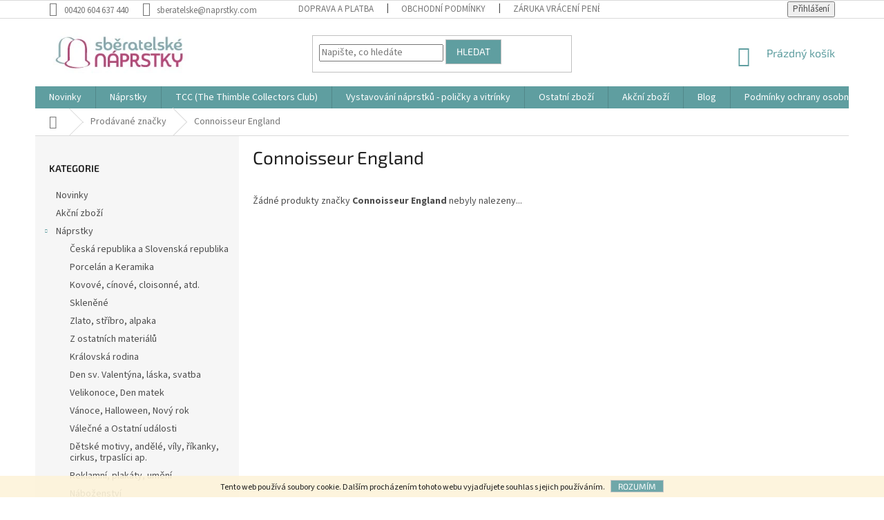

--- FILE ---
content_type: text/html; charset=utf-8
request_url: https://www.naprstky.com/znacka/connoisseur-england/
body_size: 20766
content:
<!doctype html><html lang="cs" dir="ltr" class="header-background-light external-fonts-loaded"><head><meta charset="utf-8" /><meta name="viewport" content="width=device-width,initial-scale=1" /><title>Connoisseur England - Sběratelské NÁPRSTKY</title><link rel="preconnect" href="https://cdn.myshoptet.com" /><link rel="dns-prefetch" href="https://cdn.myshoptet.com" /><link rel="preload" href="https://cdn.myshoptet.com/prj/dist/master/cms/libs/jquery/jquery-1.11.3.min.js" as="script" /><link href="https://cdn.myshoptet.com/prj/dist/master/cms/templates/frontend_templates/shared/css/font-face/source-sans-3.css" rel="stylesheet"><link href="https://cdn.myshoptet.com/prj/dist/master/cms/templates/frontend_templates/shared/css/font-face/exo-2.css" rel="stylesheet"><link href="https://cdn.myshoptet.com/prj/dist/master/shop/dist/font-shoptet-11.css.62c94c7785ff2cea73b2.css" rel="stylesheet"><script>
dataLayer = [];
dataLayer.push({'shoptet' : {
    "pageId": -24,
    "pageType": "article",
    "currency": "CZK",
    "currencyInfo": {
        "decimalSeparator": ",",
        "exchangeRate": 1,
        "priceDecimalPlaces": 2,
        "symbol": "K\u010d",
        "symbolLeft": 0,
        "thousandSeparator": " "
    },
    "language": "cs",
    "projectId": 50955,
    "cartInfo": {
        "id": null,
        "freeShipping": false,
        "freeShippingFrom": 2000,
        "leftToFreeGift": {
            "formattedPrice": "0 K\u010d",
            "priceLeft": 0
        },
        "freeGift": false,
        "leftToFreeShipping": {
            "priceLeft": 2000,
            "dependOnRegion": 0,
            "formattedPrice": "2 000 K\u010d"
        },
        "discountCoupon": [],
        "getNoBillingShippingPrice": {
            "withoutVat": 0,
            "vat": 0,
            "withVat": 0
        },
        "cartItems": [],
        "taxMode": "ORDINARY"
    },
    "cart": [],
    "customer": {
        "priceRatio": 1,
        "priceListId": 1,
        "groupId": null,
        "registered": false,
        "mainAccount": false
    }
}});
</script>
<meta property="og:type" content="website"><meta property="og:site_name" content="naprstky.com"><meta property="og:url" content="https://www.naprstky.com/znacka/connoisseur-england/"><meta property="og:title" content="Connoisseur England - Sběratelské NÁPRSTKY"><meta name="author" content="Sběratelské NÁPRSTKY"><meta name="web_author" content="Shoptet.cz"><meta name="dcterms.rightsHolder" content="www.naprstky.com"><meta name="robots" content="index,follow"><meta property="og:image" content="https://cdn.myshoptet.com/usr/www.naprstky.com/user/logos/logo.jpg?t=1769924387"><meta property="og:description" content="Connoisseur England"><meta name="description" content="Connoisseur England"><style>:root {--color-primary: #5F9EA0;--color-primary-h: 182;--color-primary-s: 25%;--color-primary-l: 50%;--color-primary-hover: #c0c0c0;--color-primary-hover-h: 0;--color-primary-hover-s: 0%;--color-primary-hover-l: 75%;--color-secondary: #5F9EA0;--color-secondary-h: 182;--color-secondary-s: 25%;--color-secondary-l: 50%;--color-secondary-hover: #c25283;--color-secondary-hover-h: 334;--color-secondary-hover-s: 48%;--color-secondary-hover-l: 54%;--color-tertiary: #5F9EA0;--color-tertiary-h: 182;--color-tertiary-s: 25%;--color-tertiary-l: 50%;--color-tertiary-hover: #c0c0c0;--color-tertiary-hover-h: 0;--color-tertiary-hover-s: 0%;--color-tertiary-hover-l: 75%;--color-header-background: #ffffff;--template-font: "Source Sans 3";--template-headings-font: "Exo 2";--header-background-url: none;--cookies-notice-background: #1A1937;--cookies-notice-color: #F8FAFB;--cookies-notice-button-hover: #f5f5f5;--cookies-notice-link-hover: #27263f;--templates-update-management-preview-mode-content: "Náhled aktualizací šablony je aktivní pro váš prohlížeč."}</style>
    
    <link href="https://cdn.myshoptet.com/prj/dist/master/shop/dist/main-11.less.5a24dcbbdabfd189c152.css" rel="stylesheet" />
        
    <script>var shoptet = shoptet || {};</script>
    <script src="https://cdn.myshoptet.com/prj/dist/master/shop/dist/main-3g-header.js.27c4444ba5dd6be3416d.js"></script>
<!-- User include --><!-- project html code header -->
<style type="text/css">
#h1-welcome-nor { font-size: 2.25rem }
</style

<!-- /User include --><link rel="shortcut icon" href="/favicon.ico" type="image/x-icon" /><link rel="canonical" href="https://www.naprstky.com/znacka/connoisseur-england/" /><style>/* custom background */@media (min-width: 992px) {body {background-color: #ffffff ;background-position: left top;background-repeat: repeat !important;background-attachment: fixed;}}</style>    <!-- Global site tag (gtag.js) - Google Analytics -->
    <script async src="https://www.googletagmanager.com/gtag/js?id=UA-113490076-1"></script>
    <script>
        
        window.dataLayer = window.dataLayer || [];
        function gtag(){dataLayer.push(arguments);}
        

        
        gtag('js', new Date());

                gtag('config', 'UA-113490076-1', { 'groups': "UA" });
        
        
        
        
        
        
        
        
        
        
        
        
        
        
        
        
        
        
        
        
        document.addEventListener('DOMContentLoaded', function() {
            if (typeof shoptet.tracking !== 'undefined') {
                for (var id in shoptet.tracking.bannersList) {
                    gtag('event', 'view_promotion', {
                        "send_to": "UA",
                        "promotions": [
                            {
                                "id": shoptet.tracking.bannersList[id].id,
                                "name": shoptet.tracking.bannersList[id].name,
                                "position": shoptet.tracking.bannersList[id].position
                            }
                        ]
                    });
                }
            }

            shoptet.consent.onAccept(function(agreements) {
                if (agreements.length !== 0) {
                    console.debug('gtag consent accept');
                    var gtagConsentPayload =  {
                        'ad_storage': agreements.includes(shoptet.config.cookiesConsentOptPersonalisation)
                            ? 'granted' : 'denied',
                        'analytics_storage': agreements.includes(shoptet.config.cookiesConsentOptAnalytics)
                            ? 'granted' : 'denied',
                                                                                                'ad_user_data': agreements.includes(shoptet.config.cookiesConsentOptPersonalisation)
                            ? 'granted' : 'denied',
                        'ad_personalization': agreements.includes(shoptet.config.cookiesConsentOptPersonalisation)
                            ? 'granted' : 'denied',
                        };
                    console.debug('update consent data', gtagConsentPayload);
                    gtag('consent', 'update', gtagConsentPayload);
                    dataLayer.push(
                        { 'event': 'update_consent' }
                    );
                }
            });
        });
    </script>
</head><body class="desktop id--24 in-znacka template-11 type-manufacturer-detail multiple-columns-body columns-3 ums_forms_redesign--off ums_a11y_category_page--on ums_discussion_rating_forms--off ums_flags_display_unification--on ums_a11y_login--on mobile-header-version-0"><noscript>
    <style>
        #header {
            padding-top: 0;
            position: relative !important;
            top: 0;
        }
        .header-navigation {
            position: relative !important;
        }
        .overall-wrapper {
            margin: 0 !important;
        }
        body:not(.ready) {
            visibility: visible !important;
        }
    </style>
    <div class="no-javascript">
        <div class="no-javascript__title">Musíte změnit nastavení vašeho prohlížeče</div>
        <div class="no-javascript__text">Podívejte se na: <a href="https://www.google.com/support/bin/answer.py?answer=23852">Jak povolit JavaScript ve vašem prohlížeči</a>.</div>
        <div class="no-javascript__text">Pokud používáte software na blokování reklam, může být nutné povolit JavaScript z této stránky.</div>
        <div class="no-javascript__text">Děkujeme.</div>
    </div>
</noscript>

        <div id="fb-root"></div>
        <script>
            window.fbAsyncInit = function() {
                FB.init({
                    autoLogAppEvents : true,
                    xfbml            : true,
                    version          : 'v24.0'
                });
            };
        </script>
        <script async defer crossorigin="anonymous" src="https://connect.facebook.net/cs_CZ/sdk.js#xfbml=1&version=v24.0"></script>    <div class="cookie-ag-wrap">
        <div class="site-msg cookies" data-testid="cookiePopup" data-nosnippet>
            <form action="">
                Tento web používá soubory cookie. Dalším procházením tohoto webu vyjadřujete souhlas s jejich používáním.
                <button type="submit" class="btn btn-xs btn-default CookiesOK" data-cookie-notice-ttl="14" data-testid="buttonCookieSubmit">Rozumím</button>
            </form>
        </div>
            </div>
<a href="#content" class="skip-link sr-only">Přejít na obsah</a><div class="overall-wrapper"><div class="user-action"><div class="container">
    <div class="user-action-in">
                    <div id="login" class="user-action-login popup-widget login-widget" role="dialog" aria-labelledby="loginHeading">
        <div class="popup-widget-inner">
                            <h2 id="loginHeading">Přihlášení k vašemu účtu</h2><div id="customerLogin"><form action="/action/Customer/Login/" method="post" id="formLoginIncluded" class="csrf-enabled formLogin" data-testid="formLogin"><input type="hidden" name="referer" value="" /><div class="form-group"><div class="input-wrapper email js-validated-element-wrapper no-label"><input type="email" name="email" class="form-control" autofocus placeholder="E-mailová adresa (např. jan@novak.cz)" data-testid="inputEmail" autocomplete="email" required /></div></div><div class="form-group"><div class="input-wrapper password js-validated-element-wrapper no-label"><input type="password" name="password" class="form-control" placeholder="Heslo" data-testid="inputPassword" autocomplete="current-password" required /><span class="no-display">Nemůžete vyplnit toto pole</span><input type="text" name="surname" value="" class="no-display" /></div></div><div class="form-group"><div class="login-wrapper"><button type="submit" class="btn btn-secondary btn-text btn-login" data-testid="buttonSubmit">Přihlásit se</button><div class="password-helper"><a href="/registrace/" data-testid="signup" rel="nofollow">Nová registrace</a><a href="/klient/zapomenute-heslo/" rel="nofollow">Zapomenuté heslo</a></div></div></div></form>
</div>                    </div>
    </div>

                            <div id="cart-widget" class="user-action-cart popup-widget cart-widget loader-wrapper" data-testid="popupCartWidget" role="dialog" aria-hidden="true">
    <div class="popup-widget-inner cart-widget-inner place-cart-here">
        <div class="loader-overlay">
            <div class="loader"></div>
        </div>
    </div>

    <div class="cart-widget-button">
        <a href="/kosik/" class="btn btn-conversion" id="continue-order-button" rel="nofollow" data-testid="buttonNextStep">Pokračovat do košíku</a>
    </div>
</div>
            </div>
</div>
</div><div class="top-navigation-bar" data-testid="topNavigationBar">

    <div class="container">

        <div class="top-navigation-contacts">
            <strong>Zákaznická podpora:</strong><a href="tel:00420604637440" class="project-phone" aria-label="Zavolat na 00420604637440" data-testid="contactboxPhone"><span>00420 604 637 440</span></a><a href="mailto:sberatelske@naprstky.com" class="project-email" data-testid="contactboxEmail"><span>sberatelske@naprstky.com</span></a>        </div>

                            <div class="top-navigation-menu">
                <div class="top-navigation-menu-trigger"></div>
                <ul class="top-navigation-bar-menu">
                                            <li class="top-navigation-menu-item-774">
                            <a href="/druhy-plateb-a-zpusoby-doruceni/">Doprava a platba</a>
                        </li>
                                            <li class="top-navigation-menu-item-768">
                            <a href="/obchodni-podminky/">Obchodní podmínky</a>
                        </li>
                                            <li class="top-navigation-menu-item-780">
                            <a href="/zaruka-vraceni-penez/">Záruka vrácení peněz</a>
                        </li>
                                            <li class="top-navigation-menu-item-771">
                            <a href="/zajimave-odkazy-interesting-links/">Zajímavé odkazy</a>
                        </li>
                                            <li class="top-navigation-menu-item-29">
                            <a href="/kontakty/">Kontakt</a>
                        </li>
                                            <li class="top-navigation-menu-item--6">
                            <a href="/napiste-nam/">Napište nám</a>
                        </li>
                                            <li class="top-navigation-menu-item-843">
                            <a href="/podminky-ochrany-osobnich-udaju/">Podmínky ochrany osobních údajů</a>
                        </li>
                                    </ul>
                <ul class="top-navigation-bar-menu-helper"></ul>
            </div>
        
        <div class="top-navigation-tools">
            <div class="responsive-tools">
                <a href="#" class="toggle-window" data-target="search" aria-label="Hledat" data-testid="linkSearchIcon"></a>
                                                            <a href="#" class="toggle-window" data-target="login"></a>
                                                    <a href="#" class="toggle-window" data-target="navigation" aria-label="Menu" data-testid="hamburgerMenu"></a>
            </div>
                        <button class="top-nav-button top-nav-button-login toggle-window" type="button" data-target="login" aria-haspopup="dialog" aria-controls="login" aria-expanded="false" data-testid="signin"><span>Přihlášení</span></button>        </div>

    </div>

</div>
<header id="header"><div class="container navigation-wrapper">
    <div class="header-top">
        <div class="site-name-wrapper">
            <div class="site-name"><a href="/" data-testid="linkWebsiteLogo"><img src="https://cdn.myshoptet.com/usr/www.naprstky.com/user/logos/logo.jpg" alt="Sběratelské NÁPRSTKY" fetchpriority="low" /></a></div>        </div>
        <div class="search" itemscope itemtype="https://schema.org/WebSite">
            <meta itemprop="headline" content="Prodávané značky"/><meta itemprop="url" content="https://www.naprstky.com"/><meta itemprop="text" content="Connoisseur England"/>            <form action="/action/ProductSearch/prepareString/" method="post"
    id="formSearchForm" class="search-form compact-form js-search-main"
    itemprop="potentialAction" itemscope itemtype="https://schema.org/SearchAction" data-testid="searchForm">
    <fieldset>
        <meta itemprop="target"
            content="https://www.naprstky.com/vyhledavani/?string={string}"/>
        <input type="hidden" name="language" value="cs"/>
        
            
<input
    type="search"
    name="string"
        class="query-input form-control search-input js-search-input"
    placeholder="Napište, co hledáte"
    autocomplete="off"
    required
    itemprop="query-input"
    aria-label="Vyhledávání"
    data-testid="searchInput"
>
            <button type="submit" class="btn btn-default" data-testid="searchBtn">Hledat</button>
        
    </fieldset>
</form>
        </div>
        <div class="navigation-buttons">
                
    <a href="/kosik/" class="btn btn-icon toggle-window cart-count" data-target="cart" data-hover="true" data-redirect="true" data-testid="headerCart" rel="nofollow" aria-haspopup="dialog" aria-expanded="false" aria-controls="cart-widget">
        
                <span class="sr-only">Nákupní košík</span>
        
            <span class="cart-price visible-lg-inline-block" data-testid="headerCartPrice">
                                    Prázdný košík                            </span>
        
    
            </a>
        </div>
    </div>
    <nav id="navigation" aria-label="Hlavní menu" data-collapsible="true"><div class="navigation-in menu"><ul class="menu-level-1" role="menubar" data-testid="headerMenuItems"><li class="menu-item-810" role="none"><a href="/novinky/" data-testid="headerMenuItem" role="menuitem" aria-expanded="false"><b>Novinky </b></a></li>
<li class="menu-item-683" role="none"><a href="/naprstky/" data-testid="headerMenuItem" role="menuitem" aria-expanded="false"><b>Náprstky</b></a></li>
<li class="menu-item-698" role="none"><a href="/tcc--the-thimble-collectors-club/" data-testid="headerMenuItem" role="menuitem" aria-expanded="false"><b>TCC (The Thimble Collectors Club)</b></a></li>
<li class="menu-item-699" role="none"><a href="/vystavovani-naprstku-policky-a-vitrinky/" data-testid="headerMenuItem" role="menuitem" aria-expanded="false"><b>Vystavování náprstků - poličky a vitrínky</b></a></li>
<li class="menu-item-710" role="none"><a href="/ostatni-zbozi/" data-testid="headerMenuItem" role="menuitem" aria-expanded="false"><b>Ostatní zboží</b></a></li>
<li class="menu-item-807" role="none"><a href="/akcni-zbozi/" data-testid="headerMenuItem" role="menuitem" aria-expanded="false"><b>Akční zboží </b></a></li>
<li class="menu-item-731" role="none"><a href="/blog/" data-testid="headerMenuItem" role="menuitem" aria-expanded="false"><b>Blog</b></a></li>
<li class="menu-item-843" role="none"><a href="/podminky-ochrany-osobnich-udaju/" data-testid="headerMenuItem" role="menuitem" aria-expanded="false"><b>Podmínky ochrany osobních údajů</b></a></li>
<li class="ext" id="nav-manufacturers" role="none"><a href="https://www.naprstky.com/znacka/" data-testid="brandsText" role="menuitem"><b>Značky</b><span class="submenu-arrow"></span></a><ul class="menu-level-2 expanded" role="menu"><li role="none"><a href="/znacka/genuine-fine-bone-china-england/" data-testid="brandName" role="menuitem"><span>A Genuine Status Thimble England</span></a></li><li role="none"><a href="/znacka/abbey-worcestershire-england/" data-testid="brandName" role="menuitem"><span>ABBEY Worcestershire England</span></a></li><li role="none"><a href="/znacka/akademiks/" data-testid="brandName" role="menuitem"><span>Adams England</span></a></li><li role="none"><a href="/znacka/aew-a-e-williams-england/" data-testid="brandName" role="menuitem"><span>AEW - A.E-Williams, England</span></a></li><li role="none"><a href="/znacka/afan-valley-pottery-wales/" data-testid="brandName" role="menuitem"><span>AFAN VALLEY POTTERY WALES</span></a></li><li role="none"><a href="/znacka/aga-gifts-ltd--britain/" data-testid="brandName" role="menuitem"><span>AGA Gifts Int. Britain</span></a></li><li role="none"><a href="/znacka/aga-souvenir-b-v--england/" data-testid="brandName" role="menuitem"><span>AGA Souvenir B.V. England</span></a></li><li role="none"><a href="/znacka/agi-usa/" data-testid="brandName" role="menuitem"><span>AGI USA</span></a></li><li role="none"><a href="/znacka/agiftcorp-usa/" data-testid="brandName" role="menuitem"><span>Agiftcorp USA</span></a></li><li role="none"><a href="/znacka/akemi-japan/" data-testid="brandName" role="menuitem"><span>AKEMI Japan</span></a></li><li role="none"><a href="/znacka/alager-karlovy-vary-czech-republic/" data-testid="brandName" role="menuitem"><span>Alager Karlovy Vary Czech Republic</span></a></li><li role="none"><a href="/znacka/alb--s-a-spanelsko/" data-testid="brandName" role="menuitem"><span>ALB. S.A., Švýcarsko</span></a></li><li role="none"><a href="/znacka/andie/" data-testid="brandName" role="menuitem"><span>Albany England</span></a></li><li role="none"><a href="/znacka/ancap-flore-italiana/" data-testid="brandName" role="menuitem"><span>ANCAP Flore Italiana</span></a></li><li role="none"><a href="/znacka/anna-perenna-west-germany/" data-testid="brandName" role="menuitem"><span>Anna Perenna West Germany</span></a></li><li role="none"><a href="/znacka/anri-italy/" data-testid="brandName" role="menuitem"><span>ANRI Italy</span></a></li><li role="none"><a href="/znacka/arita-gold-imari-japan/" data-testid="brandName" role="menuitem"><span>Arita Gold Imari Japan</span></a></li><li role="none"><a href="/znacka/bermuda/" data-testid="brandName" role="menuitem"><span>Arzberg Germany</span></a></li><li role="none"><a href="/znacka/ashleydale-england/" data-testid="brandName" role="menuitem"><span>Ashleydale England</span></a></li><li role="none"><a href="/znacka/asl-england/" data-testid="brandName" role="menuitem"><span>ASL England</span></a></li><li role="none"><a href="/znacka/aston-britain/" data-testid="brandName" role="menuitem"><span>Aston Britain</span></a></li><li role="none"><a href="/znacka/avalon--staffordshire-england/" data-testid="brandName" role="menuitem"><span>AVALON, Staffordshire England</span></a></li><li role="none"><a href="/znacka/burton/" data-testid="brandName" role="menuitem"><span>Avon USA</span></a></li><li role="none"><a href="/znacka/avonvale-england/" data-testid="brandName" role="menuitem"><span>Avonvale England</span></a></li><li role="none"><a href="/znacka/citizen/" data-testid="brandName" role="menuitem"><span>Aynsley England</span></a></li><li role="none"><a href="/znacka/ayshford-britain/" data-testid="brandName" role="menuitem"><span>Ayshford Staffordshire England</span></a></li><li role="none"><a href="/znacka/b-and-w-ceramics--england/" data-testid="brandName" role="menuitem"><span>B and W Ceramics, England</span></a></li><li role="none"><a href="/znacka/b-s-k-ireland/" data-testid="brandName" role="menuitem"><span>B.S.K. Ireland</span></a></li><li role="none"><a href="/znacka/b-b-of-bohemia/" data-testid="brandName" role="menuitem"><span>B&amp;B of Bohemia, Czech Republic</span></a></li><li role="none"><a href="/znacka/babbacombe-pottery-england/" data-testid="brandName" role="menuitem"><span>Babbacombe Pottery England</span></a></li><li role="none"><a href="/znacka/balfour-china-scotland/" data-testid="brandName" role="menuitem"><span>Balfour China Scotland</span></a></li><li role="none"><a href="/znacka/columbia/" data-testid="brandName" role="menuitem"><span>Bareuther Porzellan Germany</span></a></li><li role="none"><a href="/znacka/belvedere-england/" data-testid="brandName" role="menuitem"><span>Belvedere England</span></a></li><li role="none"><a href="/znacka/elise/" data-testid="brandName" role="menuitem"><span>Berkshire England</span></a></li><li role="none"><a href="/znacka/berlin-design-west-germany/" data-testid="brandName" role="menuitem"><span>Berlin Design, West Germany</span></a></li><li role="none"><a href="/znacka/fila/" data-testid="brandName" role="menuitem"><span>Bernadotte Czechoslovakia</span></a></li><li role="none"><a href="/znacka/bernardaud-limoges-france/" data-testid="brandName" role="menuitem"><span>Bernardaud Limoges France</span></a></li><li role="none"><a href="/znacka/bilston-battersea-company-england/" data-testid="brandName" role="menuitem"><span>Bilston Battersea Company England</span></a></li><li role="none"><a href="/znacka/fly-london/" data-testid="brandName" role="menuitem"><span>Bing &amp; Grondahl Denmark</span></a></li><li role="none"><a href="/znacka/gola/" data-testid="brandName" role="menuitem"><span>Birchcroft England</span></a></li><li role="none"><a href="/znacka/blue-waters--england/" data-testid="brandName" role="menuitem"><span>Blue Waters, England</span></a></li><li role="none"><a href="/znacka/bohemia-czech-republic/" data-testid="brandName" role="menuitem"><span>Bohemia Czech Republic</span></a></li><li role="none"><a href="/znacka/bone-china-british-made/" data-testid="brandName" role="menuitem"><span>Bone China, Britain</span></a></li><li role="none"><a href="/znacka/bone-china--canada/" data-testid="brandName" role="menuitem"><span>Bone China, Canada</span></a></li><li role="none"><a href="/znacka/bone-china--england/" data-testid="brandName" role="menuitem"><span>Bone China, England</span></a></li><li role="none"><a href="/znacka/bone-china-japan/" data-testid="brandName" role="menuitem"><span>Bone China, Japan</span></a></li><li role="none"><a href="/znacka/bone-china-scotland/" data-testid="brandName" role="menuitem"><span>Bone China, Scotland</span></a></li><li role="none"><a href="/znacka/boscastle-pottery-england/" data-testid="brandName" role="menuitem"><span>Boscastle Pottery England</span></a></li><li role="none"><a href="/znacka/hi-tec/" data-testid="brandName" role="menuitem"><span>Bouchet Jersey Agateware</span></a></li><li role="none"><a href="/znacka/bow-porcelain-england/" data-testid="brandName" role="menuitem"><span>Bow Porcelain England</span></a></li><li role="none"><a href="/znacka/breenson-collectables-ireland/" data-testid="brandName" role="menuitem"><span>Breenson Collectables Ireland</span></a></li><li role="none"><a href="/znacka/brimstone--england/" data-testid="brandName" role="menuitem"><span>Brimstone, England</span></a></li><li role="none"><a href="/znacka/bristow-potteries-malta/" data-testid="brandName" role="menuitem"><span>Bristow Potteries Ltd., Malta</span></a></li><li role="none"><a href="/znacka/bronte-china-england/" data-testid="brandName" role="menuitem"><span>Bronte China England</span></a></li><li role="none"><a href="/znacka/fine-bone-china--england/" data-testid="brandName" role="menuitem"><span>By Exquisite - Fine Bone China, England</span></a></li><li role="none"><a href="/znacka/by-watsons-fine-bone-china-england/" data-testid="brandName" role="menuitem"><span>By Watsons - Fine Bone China, England</span></a></li><li role="none"><a href="/znacka/c-i-channel-island-jewellery-jersey/" data-testid="brandName" role="menuitem"><span>C.I Channel Island Jewellery Jersey</span></a></li><li role="none"><a href="/znacka/cadem-ltd--england/" data-testid="brandName" role="menuitem"><span>Cadem Ltd. England</span></a></li><li role="none"><a href="/znacka/jamie/" data-testid="brandName" role="menuitem"><span>Caithness Scotland</span></a></li><li role="none"><a href="/znacka/caledonia-bone-china--skotsko/" data-testid="brandName" role="menuitem"><span>Caledonia Bone China, Skotsko</span></a></li><li role="none"><a href="/znacka/carol-ann-miniatures-england/" data-testid="brandName" role="menuitem"><span>Carol Ann Miniatures England</span></a></li><li role="none"><a href="/znacka/caroline-bucknall-england/" data-testid="brandName" role="menuitem"><span>Caroline Bucknall, England</span></a></li><li role="none"><a href="/znacka/maui-jim/" data-testid="brandName" role="menuitem"><span>Caverswall England</span></a></li><li role="none"><a href="/znacka/celtic-cross-pottery-wales/" data-testid="brandName" role="menuitem"><span>Celtic Cross Pottery Wales</span></a></li><li role="none"><a href="/znacka/cemarpa-porcelain-venezuela/" data-testid="brandName" role="menuitem"><span>Cemarpa Porcelain Venezuela</span></a></li><li role="none"><a href="/znacka/oakley/" data-testid="brandName" role="menuitem"><span>CLASSIC ROSE ROSENTHAL Germany</span></a></li><li role="none"><a href="/znacka/claymore-ceramics-worcester--england/" data-testid="brandName" role="menuitem"><span>Claymore Ceramics Worcester, England</span></a></li><li role="none"><a href="/znacka/clipper-england/" data-testid="brandName" role="menuitem"><span>CLIPPER, England</span></a></li><li role="none"><a href="/znacka/cmi-usa/" data-testid="brandName" role="menuitem"><span>CMI, USA</span></a></li><li role="none"><a href="/znacka/paul-green/" data-testid="brandName" role="menuitem"><span>Coalport England</span></a></li><li role="none"><a href="/znacka/pelle/" data-testid="brandName" role="menuitem"><span>COIMBRA PORCELAIN, Portugal</span></a></li><li role="none"><a href="/znacka/colditz-germany/" data-testid="brandName" role="menuitem"><span>Colditz Germany</span></a></li><li class="active" role="none"><a href="/znacka/connoisseur-england/" data-testid="brandName" role="menuitem"><span>Connoisseur England</span></a></li><li role="none"><a href="/znacka/cornish-ceramics--england/" data-testid="brandName" role="menuitem"><span>Cornish Ceramics, England</span></a></li><li role="none"><a href="/znacka/cotfer-souvenirs-suisse--svycarsko/" data-testid="brandName" role="menuitem"><span>COTFER Souvenirs Suisse (Švýcarsko)</span></a></li><li role="none"><a href="/znacka/cotswold--england/" data-testid="brandName" role="menuitem"><span>Cotswold, England</span></a></li><li role="none"><a href="/znacka/cottage-thimbles-england/" data-testid="brandName" role="menuitem"><span>Cottage Thimbles England</span></a></li><li role="none"><a href="/znacka/countess-england/" data-testid="brandName" role="menuitem"><span>Countess England</span></a></li><li role="none"><a href="/znacka/countrylife-design-studio-england/" data-testid="brandName" role="menuitem"><span>Countrylife Design Studio England</span></a></li><li role="none"><a href="/znacka/cpc--usa/" data-testid="brandName" role="menuitem"><span>CPC USA</span></a></li><li role="none"><a href="/znacka/creativa-ceramica-mexico/" data-testid="brandName" role="menuitem"><span>Creativa Ceramica Mexico</span></a></li><li role="none"><a href="/znacka/crochendy-crefftaur-cantref-wales/" data-testid="brandName" role="menuitem"><span>Crochendy Crefftaur Cantref, Wales</span></a></li><li role="none"><a href="/znacka/crown-ducal-england/" data-testid="brandName" role="menuitem"><span>Crown Ducal England</span></a></li><li role="none"><a href="/znacka/crown-staffs-england/" data-testid="brandName" role="menuitem"><span>Crown Staffordshire England</span></a></li><li role="none"><a href="/znacka/crown-staffs-england-2/" data-testid="brandName" role="menuitem"><span>Crown Staffs England</span></a></li><li role="none"><a href="/znacka/ray-ban/" data-testid="brandName" role="menuitem"><span>Crown Stuart England</span></a></li><li role="none"><a href="/znacka/csi-usa/" data-testid="brandName" role="menuitem"><span>CSI USA</span></a></li><li role="none"><a href="/znacka/currier-and-ives--usa/" data-testid="brandName" role="menuitem"><span>Currier and Ives, USA</span></a></li><li role="none"><a href="/znacka/dai-ichi-japan/" data-testid="brandName" role="menuitem"><span>Dai-ichi Japan</span></a></li><li role="none"><a href="/znacka/dan-morris--usa/" data-testid="brandName" role="menuitem"><span>Dan Morris, USA</span></a></li><li role="none"><a href="/znacka/rockport/" data-testid="brandName" role="menuitem"><span>Davenport England</span></a></li><li role="none"><a href="/znacka/david-michael-england/" data-testid="brandName" role="menuitem"><span>David Michael England</span></a></li><li role="none"><a href="/znacka/de-montford-china-england/" data-testid="brandName" role="menuitem"><span>De Montford China England</span></a></li><li role="none"><a href="/znacka/debie-minton-england/" data-testid="brandName" role="menuitem"><span>Debbie Minton England</span></a></li><li role="none"><a href="/znacka/derby-thimbles-england/" data-testid="brandName" role="menuitem"><span>DERBY THIMBLES England</span></a></li><li role="none"><a href="/znacka/djem-holland/" data-testid="brandName" role="menuitem"><span>Djem-Holland</span></a></li><li role="none"><a href="/znacka/dmg-usa/" data-testid="brandName" role="menuitem"><span>DMG, USA</span></a></li><li role="none"><a href="/znacka/don-pottery-england/" data-testid="brandName" role="menuitem"><span>Don Pottery England</span></a></li><li role="none"><a href="/znacka/donald-james-zolan-usa/" data-testid="brandName" role="menuitem"><span>Donald James Zolan, USA</span></a></li><li role="none"><a href="/znacka/donmar-usa/" data-testid="brandName" role="menuitem"><span>DONMAR USA</span></a></li><li role="none"><a href="/znacka/doris-a-bryn-weightman-england/" data-testid="brandName" role="menuitem"><span>Doris a Bryn Weightman, England</span></a></li><li role="none"><a href="/znacka/dorset-england/" data-testid="brandName" role="menuitem"><span>Dorset England</span></a></li><li role="none"><a href="/znacka/dubarry-france/" data-testid="brandName" role="menuitem"><span>DuBarry France</span></a></li><li role="none"><a href="/znacka/nike/" data-testid="brandName" role="menuitem"><span>Dubí Czechoslovakia a Český porcelán Dubí, Czech Republic</span></a></li><li role="none"><a href="/znacka/dupont--belgie/" data-testid="brandName" role="menuitem"><span>DUPONT, Belgie</span></a></li><li role="none"><a href="/znacka/e-g-l--usa/" data-testid="brandName" role="menuitem"><span>E.G.L. USA</span></a></li><li role="none"><a href="/znacka/tcc-elg-and-elg-porslin-sweden/" data-testid="brandName" role="menuitem"><span>Elg and Elg Porslin Sweden</span></a></li><li role="none"><a href="/znacka/elgar-porcelain-england/" data-testid="brandName" role="menuitem"><span>Elgar Porcelain England</span></a></li><li role="none"><a href="/znacka/elysian-staffordshire--england/" data-testid="brandName" role="menuitem"><span>Elysian Staffordshire, England</span></a></li><li role="none"><a href="/znacka/eminence-ludwig-west-germany/" data-testid="brandName" role="menuitem"><span>Eminence Ludwig West Germany</span></a></li><li role="none"><a href="/znacka/enesco-usa/" data-testid="brandName" role="menuitem"><span>Enesco Japan</span></a></li><li role="none"><a href="/znacka/enesco-taiwan/" data-testid="brandName" role="menuitem"><span>Enesco Taiwan</span></a></li><li role="none"><a href="/znacka/enesco-usa/" data-testid="brandName" role="menuitem"><span>Enesco USA</span></a></li><li role="none"><a href="/znacka/enzoh-japan/" data-testid="brandName" role="menuitem"><span>Enzoh Japan</span></a></li><li role="none"><a href="/znacka/seiko/" data-testid="brandName" role="menuitem"><span>Epiag Czechoslovakia a Czech Republic</span></a></li><li role="none"><a href="/znacka/erin-china-ireland/" data-testid="brandName" role="menuitem"><span>ERIN CHINA Ireland</span></a></li><li role="none"><a href="/znacka/europa-gifts--england/" data-testid="brandName" role="menuitem"><span>EUROPA GIFTS, England</span></a></li><li role="none"><a href="/znacka/fei-usa/" data-testid="brandName" role="menuitem"><span>FEI, USA</span></a></li><li role="none"><a href="/znacka/felix-morel-england/" data-testid="brandName" role="menuitem"><span>Felix Morel England</span></a></li><li role="none"><a href="/znacka/storm/" data-testid="brandName" role="menuitem"><span>Fenton England</span></a></li><li role="none"><a href="/znacka/finact-collectibles-usa/" data-testid="brandName" role="menuitem"><span>Finact Collectibles USA</span></a></li><li role="none"><a href="/znacka/suunto/" data-testid="brandName" role="menuitem"><span>Finsbury England</span></a></li><li role="none"><a href="/znacka/florencia-chile-jizni-amerika/" data-testid="brandName" role="menuitem"><span>Florencia, Chile (Jižní Amerika)</span></a></li><li role="none"><a href="/znacka/fontygary-pottery-wales/" data-testid="brandName" role="menuitem"><span>Fontygary Pottery, Wales</span></a></li><li role="none"><a href="/znacka/forest-china-company-england/" data-testid="brandName" role="menuitem"><span>Forest China Company England</span></a></li><li role="none"><a href="/znacka/fort-usa/" data-testid="brandName" role="menuitem"><span>FORT USA</span></a></li><li role="none"><a href="/znacka/franciscan-usa/" data-testid="brandName" role="menuitem"><span>Franciscan USA</span></a></li><li role="none"><a href="/znacka/franklin-porcelain-usa/" data-testid="brandName" role="menuitem"><span>Franklin Porcelain USA</span></a></li><li role="none"><a href="/znacka/frika-england/" data-testid="brandName" role="menuitem"><span>FRIKA England</span></a></li><li role="none"><a href="/znacka/fukagawa-japan/" data-testid="brandName" role="menuitem"><span>FUKAGAWA Japan</span></a></li><li role="none"><a href="/znacka/fw-co-england/" data-testid="brandName" role="menuitem"><span>FW &amp; Co. ENGLAND</span></a></li><li role="none"><a href="/znacka/g-w-potteries-england/" data-testid="brandName" role="menuitem"><span>G W Potteries, England</span></a></li><li role="none"><a href="/znacka/gabriela-junaskova-czech-republic/" data-testid="brandName" role="menuitem"><span>Gabriela Junášková Česká republika</span></a></li><li role="none"><a href="/znacka/germer-brazil/" data-testid="brandName" role="menuitem"><span>Germer Porcelanas Brazil</span></a></li><li role="none"><a href="/znacka/gerold-porzellan--bavaria-w--germany/" data-testid="brandName" role="menuitem"><span>Gerold Porzellan, Bavaria W. Germany</span></a></li><li role="none"><a href="/znacka/gifts-from-ireland/" data-testid="brandName" role="menuitem"><span>Gifts from Ireland</span></a></li><li role="none"><a href="/znacka/gifts-galore-devon-ltd-britain/" data-testid="brandName" role="menuitem"><span>Gifts Galore Plymouth Devon, England</span></a></li><li role="none"><a href="/znacka/gimbel-sons-england/" data-testid="brandName" role="menuitem"><span>Gimbel &amp; Sons England</span></a></li><li role="none"><a href="/znacka/ginori-richard-italy/" data-testid="brandName" role="menuitem"><span>Ginori Richard Italy</span></a></li><li role="none"><a href="/znacka/glen-appin-of-scotland-skotsko/" data-testid="brandName" role="menuitem"><span>Glen Appin of Scotland, Skotsko</span></a></li><li role="none"><a href="/znacka/glyn-coch-wales/" data-testid="brandName" role="menuitem"><span>Glyn-Coch Wales</span></a></li><li role="none"><a href="/znacka/goodlife-neale-alcester--england/" data-testid="brandName" role="menuitem"><span>Goodlife Neale Alcester, England</span></a></li><li role="none"><a href="/znacka/grafenroda-germany/" data-testid="brandName" role="menuitem"><span>Grafenroda Germany</span></a></li><li role="none"><a href="/znacka/green-isaf-farm-pottery--wales/" data-testid="brandName" role="menuitem"><span>Green Isaf Farm Pottery, Wales</span></a></li><li role="none"><a href="/znacka/greenland--england/" data-testid="brandName" role="menuitem"><span>Greenland, England</span></a></li><li role="none"><a href="/znacka/grosvenor-england/" data-testid="brandName" role="menuitem"><span>Grosvenor England</span></a></li><li role="none"><a href="/znacka/g-w-p-uk-ltd-anglie/" data-testid="brandName" role="menuitem"><span>GWP UK Ltd., Wales</span></a></li><li role="none"><a href="/znacka/haas-czjzek-slavkov-czech-republic/" data-testid="brandName" role="menuitem"><span>Haas &amp; Czjzek Slavkov Czechoslovakia a Czech Republic</span></a></li><li role="none"><a href="/znacka/haas-czjzek-chodov-czech-republic/" data-testid="brandName" role="menuitem"><span>Haas a Czjzek Chodov Czechoslovakia a Czech Republic</span></a></li><li role="none"><a href="/znacka/hakutoh-japan/" data-testid="brandName" role="menuitem"><span>Hakutoh Japan</span></a></li><li role="none"><a href="/znacka/hales-england/" data-testid="brandName" role="menuitem"><span>HALES England</span></a></li><li role="none"><a href="/znacka/hammersley-england/" data-testid="brandName" role="menuitem"><span>Hammersley England</span></a></li><li role="none"><a href="/znacka/hampshire-hall-england/" data-testid="brandName" role="menuitem"><span>Hampshire Hall England</span></a></li><li role="none"><a href="/znacka/hashimoto-japan/" data-testid="brandName" role="menuitem"><span>Hashimoto Japan</span></a></li><li role="none"><a href="/znacka/haskins-great-britain/" data-testid="brandName" role="menuitem"><span>HASKINS Great Britain</span></a></li><li role="none"><a href="/znacka/haviland-limoges-france/" data-testid="brandName" role="menuitem"><span>Haviland Limoges France</span></a></li><li role="none"><a href="/znacka/healacraft-england/" data-testid="brandName" role="menuitem"><span>Healacraft England</span></a></li><li role="none"><a href="/znacka/heart-of-england--england/" data-testid="brandName" role="menuitem"><span>Heart of England, England</span></a></li><li role="none"><a href="/znacka/heirloom-usa/" data-testid="brandName" role="menuitem"><span>Heirloom USA</span></a></li><li role="none"><a href="/znacka/henry-reeves--england/" data-testid="brandName" role="menuitem"><span>Henry Reeves, England</span></a></li><li role="none"><a href="/znacka/herend-hungary/" data-testid="brandName" role="menuitem"><span>Herend Hungary</span></a></li><li role="none"><a href="/znacka/heritage-coast-wales/" data-testid="brandName" role="menuitem"><span>Heritage Coast Wales</span></a></li><li role="none"><a href="/znacka/heritage-souvenirs-england/" data-testid="brandName" role="menuitem"><span>Heritage Souvenirs England</span></a></li><li role="none"><a href="/znacka/herrandiz-porcelain-spain/" data-testid="brandName" role="menuitem"><span>Herrandiz Porcelain Spain</span></a></li><li role="none"><a href="/znacka/hexagon-staffordshire-england/" data-testid="brandName" role="menuitem"><span>Hexagon Staffordshire England</span></a></li><li role="none"><a href="/znacka/highland-china-scotland/" data-testid="brandName" role="menuitem"><span>Highland China Scotland</span></a></li><li role="none"><a href="/znacka/hollohaza-hungary/" data-testid="brandName" role="menuitem"><span>Hollohaza Hungary</span></a></li><li role="none"><a href="/znacka/homecraft-england/" data-testid="brandName" role="menuitem"><span>Homecraft, England</span></a></li><li role="none"><a href="/znacka/hornsea-country-scene-england/" data-testid="brandName" role="menuitem"><span>Hornsea Country Scene England</span></a></li><li role="none"><a href="/znacka/sona-hrabakova-czech-republic/" data-testid="brandName" role="menuitem"><span>Hrabáková Soňa, Czech Republic</span></a></li><li role="none"><a href="/znacka/hrdejovicka-keramika/" data-testid="brandName" role="menuitem"><span>Hrdějovická keramika</span></a></li><li role="none"><a href="/znacka/hummel-berta-schmid-germany/" data-testid="brandName" role="menuitem"><span>Hummel Berta, Schmid Germany</span></a></li><li role="none"><a href="/znacka/hummel-m--j/" data-testid="brandName" role="menuitem"><span>Hummel M.I., West Germany</span></a></li><li role="none"><a href="/znacka/hutschenreuther-germany/" data-testid="brandName" role="menuitem"><span>Hutschenreuther Germany</span></a></li><li role="none"><a href="/znacka/charles-products--inc-usa/" data-testid="brandName" role="menuitem"><span>Charles Products, Inc., USA</span></a></li><li role="none"><a href="/znacka/chelsea-england/" data-testid="brandName" role="menuitem"><span>Chelsea England</span></a></li><li role="none"><a href="/znacka/chinart-england/" data-testid="brandName" role="menuitem"><span>CHINART England</span></a></li><li role="none"><a href="/znacka/chodov--czech-republic/" data-testid="brandName" role="menuitem"><span>Chodov, Czech Republic</span></a></li><li role="none"><a href="/znacka/chodska-keramika/" data-testid="brandName" role="menuitem"><span>Chodská keramika</span></a></li><li role="none"><a href="/znacka/chokin-kiyomasa-japan/" data-testid="brandName" role="menuitem"><span>Chokin Kiyomasa Japan</span></a></li><li role="none"><a href="/znacka/ibis-portugal/" data-testid="brandName" role="menuitem"><span>Ibis Portugal</span></a></li><li role="none"><a href="/znacka/imperial-staffordshire-pottery-ltd--england/" data-testid="brandName" role="menuitem"><span>Imperial Staffordshire Pottery Ltd. England</span></a></li><li role="none"><a href="/znacka/impresions-design-ltd-gt-britain/" data-testid="brandName" role="menuitem"><span>Impressions Design Ltd. Gt. Britain</span></a></li><li role="none"><a href="/znacka/izawa-japan/" data-testid="brandName" role="menuitem"><span>Izawa Japan</span></a></li><li role="none"><a href="/znacka/jaeger-bavaria-germany/" data-testid="brandName" role="menuitem"><span>Jaeger Bavaria Germany</span></a></li><li role="none"><a href="/znacka/james-gerard-england/" data-testid="brandName" role="menuitem"><span>James Gerard, England</span></a></li><li role="none"><a href="/znacka/jana-lahetova-slovakia/" data-testid="brandName" role="menuitem"><span>Jana Lahetová Slovakia</span></a></li><li role="none"><a href="/znacka/jarda-rejzek-gcg-studio-czech-republic/" data-testid="brandName" role="menuitem"><span>Jarda Rejzek Czech Republic</span></a></li><li role="none"><a href="/znacka/jas-chown-england/" data-testid="brandName" role="menuitem"><span>JaS Chown England</span></a></li><li role="none"><a href="/znacka/jas90--usa/" data-testid="brandName" role="menuitem"><span>JAS90, USA</span></a></li><li role="none"><a href="/znacka/jean-manson--england/" data-testid="brandName" role="menuitem"><span>Jean Manson, England</span></a></li><li role="none"><a href="/znacka/john-owen-of-exeter-england/" data-testid="brandName" role="menuitem"><span>John Owen of Exeter, England</span></a></li><li role="none"><a href="/znacka/john-spray-england/" data-testid="brandName" role="menuitem"><span>John Spray, England</span></a></li><li role="none"><a href="/znacka/johnson-brothers-irostone-england/" data-testid="brandName" role="menuitem"><span>Johnson Brothers Irostone England</span></a></li><li role="none"><a href="/znacka/porcelan-jp-karlovy-vary-ceska-republika/" data-testid="brandName" role="menuitem"><span>JP Karlovy Vary, Česká republika</span></a></li><li role="none"><a href="/znacka/just-4-you-kent-england/" data-testid="brandName" role="menuitem"><span>Just 4 You Kent England</span></a></li><li role="none"><a href="/znacka/kaiser-porzellan-germany/" data-testid="brandName" role="menuitem"><span>Kaiser Porzellan Germany</span></a></li><li role="none"><a href="/znacka/karl-k--godde--rakousko/" data-testid="brandName" role="menuitem"><span>Karl K. Gödde, Rakousko</span></a></li><li role="none"><a href="/znacka/ken-parry-collectables-britain/" data-testid="brandName" role="menuitem"><span>Ken Parry Collectables Britain</span></a></li><li role="none"><a href="/znacka/kildsware-england/" data-testid="brandName" role="menuitem"><span>Kildsware England</span></a></li><li role="none"><a href="/znacka/kiyomasa-porcelain-japan/" data-testid="brandName" role="menuitem"><span>Kiyomasa Porcelain Japan</span></a></li><li role="none"><a href="/znacka/kleiber-germany/" data-testid="brandName" role="menuitem"><span>Kleiber Bavaria, Germany</span></a></li><li role="none"><a href="/znacka/klima-france/" data-testid="brandName" role="menuitem"><span>Klima France</span></a></li><li role="none"><a href="/znacka/knobler-japan/" data-testid="brandName" role="menuitem"><span>Knobler Japan</span></a></li><li role="none"><a href="/znacka/kohzan-japan/" data-testid="brandName" role="menuitem"><span>Kohzan Japan</span></a></li><li role="none"><a href="/znacka/koenig-porzellan-bavaria-germany/" data-testid="brandName" role="menuitem"><span>König Porzellan, Germany</span></a></li><li role="none"><a href="/znacka/krautheim-porzellan-germany/" data-testid="brandName" role="menuitem"><span>Krautheim Porzellan Germany</span></a></li><li role="none"><a href="/znacka/krister-porzellan-germany/" data-testid="brandName" role="menuitem"><span>Krister Porzellan Germany</span></a></li><li role="none"><a href="/znacka/kronach-germany/" data-testid="brandName" role="menuitem"><span>Kronach Germany</span></a></li><li role="none"><a href="/znacka/kudo-japan/" data-testid="brandName" role="menuitem"><span>Kudo Japan</span></a></li><li role="none"><a href="/znacka/kwc-usa/" data-testid="brandName" role="menuitem"><span>KWC USA</span></a></li><li role="none"><a href="/znacka/lady-eleanor-england/" data-testid="brandName" role="menuitem"><span>Lady Eleanor England</span></a></li><li role="none"><a href="/znacka/lambert-england/" data-testid="brandName" role="menuitem"><span>Lambert England</span></a></li><li role="none"><a href="/znacka/lang-ebbach-germany/" data-testid="brandName" role="menuitem"><span>Lang Ebrach Germany</span></a></li><li role="none"><a href="/znacka/langenthal-china-switzerland/" data-testid="brandName" role="menuitem"><span>Langenthal China Switzerland</span></a></li><li role="none"><a href="/znacka/laurain-england/" data-testid="brandName" role="menuitem"><span>LAURaIN, England</span></a></li><li role="none"><a href="/znacka/lenox-usa/" data-testid="brandName" role="menuitem"><span>Lenox USA</span></a></li><li role="none"><a href="/znacka/leonardo-usa/" data-testid="brandName" role="menuitem"><span>Leonardo USA</span></a></li><li role="none"><a href="/znacka/liffey-artefacts-ireland/" data-testid="brandName" role="menuitem"><span>Liffey Artefacts, Ireland</span></a></li><li role="none"><a href="/znacka/lilien-porzellan-austria/" data-testid="brandName" role="menuitem"><span>Lilien Porzellan Austria</span></a></li><li role="none"><a href="/znacka/lillian-vernon-usa/" data-testid="brandName" role="menuitem"><span>Lillian Vernon USA</span></a></li><li role="none"><a href="/znacka/limoges-france/" data-testid="brandName" role="menuitem"><span>Limoges France</span></a></li><li role="none"><a href="/znacka/lindner-porzellan-germany/" data-testid="brandName" role="menuitem"><span>Lindner Porzellan Germany</span></a></li><li role="none"><a href="/znacka/lipco-usa/" data-testid="brandName" role="menuitem"><span>Lipco USA</span></a></li><li role="none"><a href="/znacka/lladro-spain/" data-testid="brandName" role="menuitem"><span>Lladró Spain</span></a></li><li role="none"><a href="/znacka/lmp-england/" data-testid="brandName" role="menuitem"><span>LMP England</span></a></li><li role="none"><a href="/znacka/lomonosov-russia/" data-testid="brandName" role="menuitem"><span>Lomonosov Russia</span></a></li><li role="none"><a href="/znacka/longton-hall-england/" data-testid="brandName" role="menuitem"><span>Longton Hall England</span></a></li><li role="none"><a href="/znacka/lord-nelson-england/" data-testid="brandName" role="menuitem"><span>Lord Nelson England</span></a></li><li role="none"><a href="/znacka/lownds-pateman-england/" data-testid="brandName" role="menuitem"><span>Lownds-Pateman England</span></a></li><li role="none"><a href="/znacka/luckenbooth-china-britain/" data-testid="brandName" role="menuitem"><span>Luckenbooth Scotland</span></a></li><li role="none"><a href="/znacka/m-and-l--spanelsko/" data-testid="brandName" role="menuitem"><span>M and L, Španělsko</span></a></li><li role="none"><a href="/znacka/norwich-england/" data-testid="brandName" role="menuitem"><span>M. G. China Norwich England</span></a></li><li role="none"><a href="/znacka/maack--usa/" data-testid="brandName" role="menuitem"><span>MAACK, USA</span></a></li><li role="none"><a href="/znacka/mac-donald-leicester-england/" data-testid="brandName" role="menuitem"><span>Mac Donald, Leicester, England</span></a></li><li role="none"><a href="/znacka/mafco-usa/" data-testid="brandName" role="menuitem"><span>MAFCO USA</span></a></li><li role="none"><a href="/znacka/margaro-greece/" data-testid="brandName" role="menuitem"><span>Margaro Greece</span></a></li><li role="none"><a href="/znacka/marianela-miniatures-england/" data-testid="brandName" role="menuitem"><span>Marianela Miniatures England</span></a></li><li role="none"><a href="/znacka/marianella-usa/" data-testid="brandName" role="menuitem"><span>Marianella, USA</span></a></li><li role="none"><a href="/znacka/marlborough-england/" data-testid="brandName" role="menuitem"><span>Marlborough England</span></a></li><li role="none"><a href="/znacka/martin-kojda-czech-republic/" data-testid="brandName" role="menuitem"><span>Martin Kojda Czech Republic</span></a></li><li role="none"><a href="/znacka/marutoyo-japan/" data-testid="brandName" role="menuitem"><span>Marutoyo Japan</span></a></li><li role="none"><a href="/znacka/masek-jewellery-czech-republic/" data-testid="brandName" role="menuitem"><span>Masek Jewellery Czech Republic</span></a></li><li role="none"><a href="/znacka/mason-s-irostone-england/" data-testid="brandName" role="menuitem"><span>Mason&#039;s Irostone England</span></a></li><li role="none"><a href="/znacka/mayfair-china-england/" data-testid="brandName" role="menuitem"><span>Mayfair England</span></a></li><li role="none"><a href="/znacka/mayflower-england/" data-testid="brandName" role="menuitem"><span>Mayflower England</span></a></li><li role="none"><a href="/znacka/meixian-china--cina/" data-testid="brandName" role="menuitem"><span>Meixian China, Čína</span></a></li><li role="none"><a href="/znacka/menzies-julie-england/" data-testid="brandName" role="menuitem"><span>Menzies Julie, England</span></a></li><li role="none"><a href="/znacka/merryfield-pottery-britain/" data-testid="brandName" role="menuitem"><span>Merryfield Pottery England</span></a></li><li role="none"><a href="/znacka/meycraft--scotland/" data-testid="brandName" role="menuitem"><span>MEYCRAFT, Scotland</span></a></li><li role="none"><a href="/znacka/mico-usa/" data-testid="brandName" role="menuitem"><span>MICO, USA</span></a></li><li role="none"><a href="/znacka/michal-zahradnik-czech-republic/" data-testid="brandName" role="menuitem"><span>Michal Zahradnik Czech Republic</span></a></li><li role="none"><a href="/znacka/mino-japan/" data-testid="brandName" role="menuitem"><span>MINO Japan</span></a></li><li role="none"><a href="/znacka/minoru-japan/" data-testid="brandName" role="menuitem"><span>Minoru Japan</span></a></li><li role="none"><a href="/znacka/minton-england/" data-testid="brandName" role="menuitem"><span>Minton England</span></a></li><li role="none"><a href="/znacka/morehead-inc-usa/" data-testid="brandName" role="menuitem"><span>Morehead Inc., USA</span></a></li><li role="none"><a href="/znacka/moriken-japan/" data-testid="brandName" role="menuitem"><span>Moriken Japan</span></a></li><li role="none"><a href="/znacka/moschendorf-porzellan-germany/" data-testid="brandName" role="menuitem"><span>Moschendorf Porzellan Germany</span></a></li><li role="none"><a href="/znacka/mount-royal-china-england/" data-testid="brandName" role="menuitem"><span>MOUNT ROYAL CHINA England</span></a></li><li role="none"><a href="/znacka/mpm-saxonia-germany/" data-testid="brandName" role="menuitem"><span>MPM SAXONIA GERMANY</span></a></li><li role="none"><a href="/znacka/mrco-usa/" data-testid="brandName" role="menuitem"><span>MRCO, USA</span></a></li><li role="none"><a href="/znacka/museum-collection-england/" data-testid="brandName" role="menuitem"><span>Museum Collection England</span></a></li><li role="none"><a href="/znacka/mw-mcmillan-and-wife-england/" data-testid="brandName" role="menuitem"><span>MW - McMillan and Wife England</span></a></li><li role="none"><a href="/znacka/nanzan-japan/" data-testid="brandName" role="menuitem"><span>Nanzan Japan</span></a></li><li role="none"><a href="/znacka/newhall-staffordshire-england/" data-testid="brandName" role="menuitem"><span>Newhall Staffordshire England</span></a></li><li role="none"><a href="/znacka/ng-oficina-de-porcelanas-lda-portugal-quinta-nova/" data-testid="brandName" role="menuitem"><span>NG Oficina de Porcelanas, LDA Portugal, Quinta Nova</span></a></li><li role="none"><a href="/znacka/nicholas-gish-usa/" data-testid="brandName" role="menuitem"><span>Nicholas Gish, USA</span></a></li><li role="none"><a href="/znacka/nimura-japan/" data-testid="brandName" role="menuitem"><span>Nimura Japan</span></a></li><li role="none"><a href="/znacka/noirlac-france/" data-testid="brandName" role="menuitem"><span>Noirlac France</span></a></li><li role="none"><a href="/znacka/norden-porcelain-fabriken-denmark/" data-testid="brandName" role="menuitem"><span>Norden Porcelain Fabriken Denmark</span></a></li><li role="none"><a href="/znacka/norfolk-china-england/" data-testid="brandName" role="menuitem"><span>NORFOLK CHINA England</span></a></li><li role="none"><a href="/znacka/noritake-japan/" data-testid="brandName" role="menuitem"><span>Noritake Japan</span></a></li><li role="none"><a href="/znacka/norstock-england/" data-testid="brandName" role="menuitem"><span>Norstock England</span></a></li><li role="none"><a href="/znacka/north-lodge-britain/" data-testid="brandName" role="menuitem"><span>North Lodge Britain</span></a></li><li role="none"><a href="/znacka/norwich-england/" data-testid="brandName" role="menuitem"><span>Norwich England</span></a></li><li role="none"><a href="/znacka/novoborske-sklo/" data-testid="brandName" role="menuitem"><span>Novoborské sklo</span></a></li><li role="none"><a href="/znacka/oakley-china-england/" data-testid="brandName" role="menuitem"><span>Oakley China England</span></a></li><li role="none"><a href="/znacka/okura-japan/" data-testid="brandName" role="menuitem"><span>Okura Japan</span></a></li><li role="none"><a href="/znacka/olbe-england/" data-testid="brandName" role="menuitem"><span>Olde England</span></a></li><li role="none"><a href="/znacka/oro-de-ley-espana/" data-testid="brandName" role="menuitem"><span>Oro De Ley, Espaňa</span></a></li><li role="none"><a href="/znacka/ostatni-other/" data-testid="brandName" role="menuitem"><span>Ostatní </span></a></li><li role="none"><a href="/znacka/palissy-england/" data-testid="brandName" role="menuitem"><span>Palissy England</span></a></li><li role="none"><a href="/znacka/pan-arts-sydney-australia/" data-testid="brandName" role="menuitem"><span>PAN ARTS Sydney Australia</span></a></li><li role="none"><a href="/znacka/paragon-england/" data-testid="brandName" role="menuitem"><span>Paragon England</span></a></li><li role="none"><a href="/znacka/peter-gosling-england/" data-testid="brandName" role="menuitem"><span>Peter Gosling Craftware England</span></a></li><li role="none"><a href="/znacka/phildale--england/" data-testid="brandName" role="menuitem"><span>PHILDALE, England</span></a></li><li role="none"><a href="/znacka/pickard-usa/" data-testid="brandName" role="menuitem"><span>Pickard USA</span></a></li><li role="none"><a href="/znacka/pirkenhammer-czechoslovakia/" data-testid="brandName" role="menuitem"><span>Pirkenhammer Czechoslovakia</span></a></li><li role="none"><a href="/znacka/pluut-souvenirs-belgie/" data-testid="brandName" role="menuitem"><span>PLUUT Souvenirs Belgie</span></a></li><li role="none"><a href="/znacka/polly-anna-england/" data-testid="brandName" role="menuitem"><span>Polly-Anna England</span></a></li><li role="none"><a href="/znacka/poole-pottery-england/" data-testid="brandName" role="menuitem"><span>Poole Pottery England</span></a></li><li role="none"><a href="/znacka/porart-porcelanas-portugal/" data-testid="brandName" role="menuitem"><span>Porart Porcelanas Portugal</span></a></li><li role="none"><a href="/znacka/porcelaine-fine-chodov-czech-republic/" data-testid="brandName" role="menuitem"><span>Porcelaine Fine Chodov Czech Republic</span></a></li><li role="none"><a href="/znacka/porcelaines-avignon-france/" data-testid="brandName" role="menuitem"><span>Porcelaines Avignon France</span></a></li><li role="none"><a href="/znacka/porcelan-chodov-ceska-republika/" data-testid="brandName" role="menuitem"><span>Porcelán Chodov, Česká republika</span></a></li><li role="none"><a href="/znacka/porceleine-fine-chodov-czech-republic/" data-testid="brandName" role="menuitem"><span>Porceleine Fine Chodov Czech Republic</span></a></li><li role="none"><a href="/znacka/portmeirion-england/" data-testid="brandName" role="menuitem"><span>Portmeirion England</span></a></li><li role="none"><a href="/znacka/princess-royale-england/" data-testid="brandName" role="menuitem"><span>PRINCESS ROYALE ENGLAND</span></a></li><li role="none"><a href="/znacka/prinknash-pottery-england/" data-testid="brandName" role="menuitem"><span>Prinknash Pottery England</span></a></li><li role="none"><a href="/znacka/queen-bess-england/" data-testid="brandName" role="menuitem"><span>QUEEN BESS, England</span></a></li><li role="none"><a href="/znacka/queensway-england/" data-testid="brandName" role="menuitem"><span>Queensway England</span></a></li><li role="none"><a href="/znacka/r-s-porcelan-brezova/" data-testid="brandName" role="menuitem"><span>R&amp;Š PORCELÁN Březová</span></a></li><li role="none"><a href="/znacka/radnor-england/" data-testid="brandName" role="menuitem"><span>Radnor England</span></a></li><li role="none"><a href="/znacka/raesuevic-ceramics-england/" data-testid="brandName" role="menuitem"><span>Raesuevic Ceramics England</span></a></li><li role="none"><a href="/znacka/regal-etruria-england/" data-testid="brandName" role="menuitem"><span>REGAL ETRURIA England</span></a></li><li role="none"><a href="/znacka/renaissance-england/" data-testid="brandName" role="menuitem"><span>Renaissance England</span></a></li><li role="none"><a href="/znacka/reutter-porzellan-germany/" data-testid="brandName" role="menuitem"><span>Reutter Porzellan Germany</span></a></li><li role="none"><a href="/znacka/revol-porcelain-france/" data-testid="brandName" role="menuitem"><span>REVOL PORCELAIN France</span></a></li><li role="none"><a href="/znacka/rockingham-works-england/" data-testid="brandName" role="menuitem"><span>Rockingham Pottery England</span></a></li><li role="none"><a href="/znacka/rorstrand-sweden/" data-testid="brandName" role="menuitem"><span>Rörstrand Sweden</span></a></li><li role="none"><a href="/znacka/rosenthal-germany/" data-testid="brandName" role="menuitem"><span>Rosenthal Germany</span></a></li><li role="none"><a href="/znacka/royal-adderley-england/" data-testid="brandName" role="menuitem"><span>Royal Adderley England</span></a></li><li role="none"><a href="/znacka/royal-albert-england/" data-testid="brandName" role="menuitem"><span>Royal Albert England</span></a></li><li role="none"><a href="/znacka/royal-boch-belgium/" data-testid="brandName" role="menuitem"><span>Royal Boch Belgium</span></a></li><li role="none"><a href="/znacka/royal-coach-england/" data-testid="brandName" role="menuitem"><span>Royal Coach England</span></a></li><li role="none"><a href="/znacka/royal-copenhagen--denmark/" data-testid="brandName" role="menuitem"><span>Royal Copenhagen, Denmark</span></a></li><li role="none"><a href="/znacka/royal-court-england/" data-testid="brandName" role="menuitem"><span>Royal Court England</span></a></li><li role="none"><a href="/znacka/royal-crown-derby-england/" data-testid="brandName" role="menuitem"><span>Royal Crown Derby England</span></a></li><li role="none"><a href="/znacka/royal-delfasta-staffordshire-england/" data-testid="brandName" role="menuitem"><span>ROYAL DELFESTA Staffordshire England</span></a></li><li role="none"><a href="/znacka/royal-doulton-england/" data-testid="brandName" role="menuitem"><span>Royal Doulton England</span></a></li><li role="none"><a href="/znacka/royal-dux-czechoslovakia/" data-testid="brandName" role="menuitem"><span>Royal Dux Czechoslovakia</span></a></li><li role="none"><a href="/znacka/royal-england--england/" data-testid="brandName" role="menuitem"><span>Royal England, England</span></a></li><li role="none"><a href="/znacka/royal-franconia--bavaria-w--germany/" data-testid="brandName" role="menuitem"><span>Royal Franconia, Bavaria W. Germany</span></a></li><li role="none"><a href="/znacka/royal-georgina-canada/" data-testid="brandName" role="menuitem"><span>Royal Georgina Canada</span></a></li><li role="none"><a href="/znacka/royal-grafton-england/" data-testid="brandName" role="menuitem"><span>Royal Grafton England</span></a></li><li role="none"><a href="/znacka/chelsea-porcelain-england/" data-testid="brandName" role="menuitem"><span>Royal Chelsea Porcelain England</span></a></li><li role="none"><a href="/znacka/royal-kendal-england/" data-testid="brandName" role="menuitem"><span>Royal Kendal England</span></a></li><li role="none"><a href="/znacka/mosa-holland/" data-testid="brandName" role="menuitem"><span>Royal Mosa Netherlands</span></a></li><li role="none"><a href="/znacka/royal-porzellan-germany/" data-testid="brandName" role="menuitem"><span>Royal Porzellan Germany</span></a></li><li role="none"><a href="/znacka/royal-stafford-england/" data-testid="brandName" role="menuitem"><span>Royal Stafford England</span></a></li><li role="none"><a href="/znacka/royal-stuart-ireland/" data-testid="brandName" role="menuitem"><span>Royal Stuart Ireland</span></a></li><li role="none"><a href="/znacka/royal-tara-ireland/" data-testid="brandName" role="menuitem"><span>Royal Tara Ireland</span></a></li><li role="none"><a href="/znacka/royal-west-germany/" data-testid="brandName" role="menuitem"><span>Royal West Germany</span></a></li><li role="none"><a href="/znacka/royal-worcester-england/" data-testid="brandName" role="menuitem"><span>Royal Worcester England</span></a></li><li role="none"><a href="/znacka/royale-stratford-england/" data-testid="brandName" role="menuitem"><span>Royale Stratford England</span></a></li><li role="none"><a href="/znacka/rozan-japan/" data-testid="brandName" role="menuitem"><span>Rozan Japan</span></a></li><li role="none"><a href="/znacka/russell-cobane-usa/" data-testid="brandName" role="menuitem"><span>Russell Cobane USA</span></a></li><li role="none"><a href="/znacka/sampson-souvenirs-ltd--england/" data-testid="brandName" role="menuitem"><span>Sampson Souvenirs Ltd. England</span></a></li><li role="none"><a href="/znacka/sandford--england/" data-testid="brandName" role="menuitem"><span>Sandford, England</span></a></li><li role="none"><a href="/znacka/sedlacek-cheb-cr/" data-testid="brandName" role="menuitem"><span>Sedláček Cheb, ČR</span></a></li><li role="none"><a href="/znacka/seve-portugal/" data-testid="brandName" role="menuitem"><span>SEVE Portugal</span></a></li><li role="none"><a href="/znacka/sheer-elegance--england/" data-testid="brandName" role="menuitem"><span>SHEER ELEGANCE, England</span></a></li><li role="none"><a href="/znacka/shibata-japan/" data-testid="brandName" role="menuitem"><span>Shibata Japan</span></a></li><li role="none"><a href="/znacka/shirley/" data-testid="brandName" role="menuitem"><span>Shirley England</span></a></li><li role="none"><a href="/znacka/shogo-japan/" data-testid="brandName" role="menuitem"><span>Shogo Japan</span></a></li><li role="none"><a href="/znacka/shozan-japan/" data-testid="brandName" role="menuitem"><span>Shozan Japan</span></a></li><li role="none"><a href="/znacka/scherzer-germany/" data-testid="brandName" role="menuitem"><span>SCHERZER GERMANY</span></a></li><li role="none"><a href="/znacka/schirnding-germany/" data-testid="brandName" role="menuitem"><span>Schirnding Porzellan Germany</span></a></li><li role="none"><a href="/znacka/schmid-bros--japan/" data-testid="brandName" role="menuitem"><span>Schmid Bros. Japan</span></a></li><li role="none"><a href="/znacka/schwarzenhammer-porzellan-germany/" data-testid="brandName" role="menuitem"><span>Schwarzenhammer Porzellan Germany</span></a></li><li role="none"><a href="/znacka/sights-of-britain-uk/" data-testid="brandName" role="menuitem"><span>Sights of Britain UK</span></a></li><li role="none"><a href="/znacka/slalux-thimble-england/" data-testid="brandName" role="menuitem"><span>Slalux Thimble England</span></a></li><li role="none"><a href="/znacka/snco-usa/" data-testid="brandName" role="menuitem"><span>SNCO, USA</span></a></li><li role="none"><a href="/znacka/solarfilma-iceland/" data-testid="brandName" role="menuitem"><span>SÓLARFILMA ICELAND</span></a></li><li role="none"><a href="/znacka/sophienthal-germany/" data-testid="brandName" role="menuitem"><span>Sophienthal Germany</span></a></li><li role="none"><a href="/znacka/souvenir-of-scotland/" data-testid="brandName" role="menuitem"><span>Souvenir of Scotland</span></a></li><li role="none"><a href="/znacka/souvenirs-of-ireland--series-k-dublin/" data-testid="brandName" role="menuitem"><span>Souvenirs of Ireland, Series K Dublin</span></a></li><li role="none"><a href="/znacka/spode-england/" data-testid="brandName" role="menuitem"><span>Spode England</span></a></li><li role="none"><a href="/znacka/ssi-usa/" data-testid="brandName" role="menuitem"><span>SSI, USA</span></a></li><li role="none"><a href="/znacka/st--donats-wales/" data-testid="brandName" role="menuitem"><span>St. Donats Wales</span></a></li><li role="none"><a href="/znacka/st--george-england/" data-testid="brandName" role="menuitem"><span>St. George England</span></a></li><li role="none"><a href="/znacka/st--michael-england/" data-testid="brandName" role="menuitem"><span>St. Michael England</span></a></li><li role="none"><a href="/znacka/staffordshire-england/" data-testid="brandName" role="menuitem"><span>Staffordshire England</span></a></li><li role="none"><a href="/znacka/status-thimble-england/" data-testid="brandName" role="menuitem"><span>Status Thimble, England</span></a></li><li role="none"><a href="/znacka/stephen-frost-england/" data-testid="brandName" role="menuitem"><span>Stephen Frost England</span></a></li><li role="none"><a href="/znacka/sterling-classic-england/" data-testid="brandName" role="menuitem"><span>Sterling Classic England</span></a></li><li role="none"><a href="/znacka/stockelmaier-souvenir--germany/" data-testid="brandName" role="menuitem"><span>Stöckelmaier Souvenir, Germany</span></a></li><li role="none"><a href="/znacka/stoke-on-trent-england/" data-testid="brandName" role="menuitem"><span>Stoke-on-Trent England</span></a></li><li role="none"><a href="/znacka/suisse-langenthal-switzerland/" data-testid="brandName" role="menuitem"><span>Suisse Langenthal Switzerland</span></a></li><li role="none"><a href="/znacka/sunrise-canada/" data-testid="brandName" role="menuitem"><span>Sunrise Canada</span></a></li><li role="none"><a href="/znacka/sutherland-england-2/" data-testid="brandName" role="menuitem"><span>Sutherland &amp; Royal Sutherland England</span></a></li><li role="none"><a href="/znacka/swagman-pottery-australia/" data-testid="brandName" role="menuitem"><span>SWAGMAN POTTERY AUSTRALIA</span></a></li><li role="none"><a href="/znacka/swillington-bridge-pottery-england-ironstone/" data-testid="brandName" role="menuitem"><span>Swillington Bridge Pottery England - Ironstone</span></a></li><li role="none"><a href="/znacka/tcs-thimble-collector-society/" data-testid="brandName" role="menuitem"><span>TCS - Thimble Collector Society, England</span></a></li><li role="none"><a href="/znacka/the-national-trust--england/" data-testid="brandName" role="menuitem"><span>The National Trust, England</span></a></li><li role="none"><a href="/znacka/the-royal-collection-england/" data-testid="brandName" role="menuitem"><span>The Royal Collection England</span></a></li><li role="none"><a href="/znacka/the-silver-thimble--england/" data-testid="brandName" role="menuitem"><span>The Silver Thimble, England</span></a></li><li role="none"><a href="/znacka/theodore-paul-england/" data-testid="brandName" role="menuitem"><span>Theodore Paul England</span></a></li><li role="none"><a href="/znacka/thimbleworld--scotland/" data-testid="brandName" role="menuitem"><span>Thimbleworld, Scotland</span></a></li><li role="none"><a href="/znacka/thistle-scotland/" data-testid="brandName" role="menuitem"><span>Thistle Scotland</span></a></li><li role="none"><a href="/znacka/thomas-green-england/" data-testid="brandName" role="menuitem"><span>Thomas Green England</span></a></li><li role="none"><a href="/znacka/tm-trademark-ochranna-znacka/" data-testid="brandName" role="menuitem"><span>TM (Trademark), ochranná značka</span></a></li><li role="none"><a href="/znacka/tozan-japan/" data-testid="brandName" role="menuitem"><span>Tozan Japan</span></a></li><li role="none"><a href="/znacka/the-thimble-guild/" data-testid="brandName" role="menuitem"><span>TTG - The Thimble Guild, England</span></a></li><li role="none"><a href="/znacka/twy-ireland/" data-testid="brandName" role="menuitem"><span>TWY Ireland</span></a></li><li role="none"><a href="/znacka/ullmanglass-germany/" data-testid="brandName" role="menuitem"><span>Ullmanglass Germany</span></a></li><li role="none"><a href="/znacka/urwin-john--scotland/" data-testid="brandName" role="menuitem"><span>Urwin John, Scotland</span></a></li><li role="none"><a href="/znacka/meg-urwin-britain/" data-testid="brandName" role="menuitem"><span>Urwin Meg, Scotland</span></a></li><li role="none"><a href="/znacka/vale-china-wales/" data-testid="brandName" role="menuitem"><span>Vale China Wales</span></a></li><li role="none"><a href="/znacka/victoria-china-england/" data-testid="brandName" role="menuitem"><span>Victoria China England</span></a></li><li role="none"><a href="/znacka/vista-alegre-portugal/" data-testid="brandName" role="menuitem"><span>Vista Alegre Portugal</span></a></li><li role="none"><a href="/znacka/vohenstrauss-w--germany/" data-testid="brandName" role="menuitem"><span>Vohenstrauss W. Germany</span></a></li><li role="none"><a href="/znacka/walkure--germany/" data-testid="brandName" role="menuitem"><span>Walküre, Germany</span></a></li><li role="none"><a href="/znacka/walt-disney-england/" data-testid="brandName" role="menuitem"><span>Walt Disney England</span></a></li><li role="none"><a href="/znacka/disney-usa/" data-testid="brandName" role="menuitem"><span>Walt Disney USA</span></a></li><li role="none"><a href="/znacka/walt-disney--japan/" data-testid="brandName" role="menuitem"><span>Walt Disney, Japan</span></a></li><li role="none"><a href="/znacka/warner-bros--britain/" data-testid="brandName" role="menuitem"><span>Warner Bros. Britain</span></a></li><li role="none"><a href="/znacka/warwick-studios-united-kingdom/" data-testid="brandName" role="menuitem"><span>Warwick Studios United Kingdom</span></a></li><li role="none"><a href="/znacka/wedgwood-bone-china-england/" data-testid="brandName" role="menuitem"><span>Wedgwood England</span></a></li><li role="none"><a href="/znacka/westair-reproductions-ltd--england/" data-testid="brandName" role="menuitem"><span>Westair Reproductions Ltd. England</span></a></li><li role="none"><a href="/znacka/westbury-studio-wales/" data-testid="brandName" role="menuitem"><span>Westbury Studio Wales</span></a></li><li role="none"><a href="/znacka/western-supply-usa/" data-testid="brandName" role="menuitem"><span>Western Supply, USA</span></a></li><li role="none"><a href="/znacka/westchester-china-usa/" data-testid="brandName" role="menuitem"><span>Westchester USA</span></a></li><li role="none"><a href="/znacka/westminster-australia/" data-testid="brandName" role="menuitem"><span>Westminster Australia</span></a></li><li role="none"><a href="/znacka/whieldon-ware-england/" data-testid="brandName" role="menuitem"><span>Whieldon Ware England</span></a></li><li role="none"><a href="/znacka/wilhelmsburg-austria/" data-testid="brandName" role="menuitem"><span>Wilhelmsburg Austria</span></a></li><li role="none"><a href="/znacka/wren-england/" data-testid="brandName" role="menuitem"><span>Wren England</span></a></li><li role="none"><a href="/znacka/wyeside-pottery-wales/" data-testid="brandName" role="menuitem"><span>Wyeside Pottery Wales </span></a></li><li role="none"><a href="/znacka/y-dorag-pottery-wales/" data-testid="brandName" role="menuitem"><span>Y Ddraig Pottery Wales</span></a></li><li role="none"><a href="/znacka/yachiyo-japan/" data-testid="brandName" role="menuitem"><span>Yachiyo Japan</span></a></li><li role="none"><a href="/znacka/yamasan-japan/" data-testid="brandName" role="menuitem"><span>Yamasan Japan</span></a></li><li role="none"><a href="/znacka/zapf-porzellan-germany/" data-testid="brandName" role="menuitem"><span>Zapf Porzellan Germany</span></a></li><li role="none"><a href="/znacka/zehendner-germany/" data-testid="brandName" role="menuitem"><span>ZEHENDNER GERMANY</span></a></li></ul>
</li></ul></div><span class="navigation-close"></span></nav><div class="menu-helper" data-testid="hamburgerMenu"><span>Více</span></div>
</div></header><!-- / header -->


                    <div class="container breadcrumbs-wrapper">
            <div class="breadcrumbs navigation-home-icon-wrapper" itemscope itemtype="https://schema.org/BreadcrumbList">
                                                                            <span id="navigation-first" data-basetitle="Sběratelské NÁPRSTKY" itemprop="itemListElement" itemscope itemtype="https://schema.org/ListItem">
                <a href="/" itemprop="item" class="navigation-home-icon"><span class="sr-only" itemprop="name">Domů</span></a>
                <span class="navigation-bullet">/</span>
                <meta itemprop="position" content="1" />
            </span>
                                <span id="navigation-1" itemprop="itemListElement" itemscope itemtype="https://schema.org/ListItem">
                <a href="/znacka/" itemprop="item" data-testid="breadcrumbsSecondLevel"><span itemprop="name">Prodávané značky</span></a>
                <span class="navigation-bullet">/</span>
                <meta itemprop="position" content="2" />
            </span>
                                            <span id="navigation-2" itemprop="itemListElement" itemscope itemtype="https://schema.org/ListItem" data-testid="breadcrumbsLastLevel">
                <meta itemprop="item" content="https://www.naprstky.com/znacka/connoisseur-england/" />
                <meta itemprop="position" content="3" />
                <span itemprop="name" data-title="Connoisseur England">Connoisseur England</span>
            </span>
            </div>
        </div>
    
<div id="content-wrapper" class="container content-wrapper">
    
    <div class="content-wrapper-in">
                                                <aside class="sidebar sidebar-left"  data-testid="sidebarMenu">
                                                                                                <div class="sidebar-inner">
                                                                                                        <div class="box box-bg-variant box-categories">    <div class="skip-link__wrapper">
        <span id="categories-start" class="skip-link__target js-skip-link__target sr-only" tabindex="-1">&nbsp;</span>
        <a href="#categories-end" class="skip-link skip-link--start sr-only js-skip-link--start">Přeskočit kategorie</a>
    </div>

<h4>Kategorie</h4>


<div id="categories"><div class="categories cat-01 expanded" id="cat-810"><div class="topic"><a href="/novinky/">Novinky <span class="cat-trigger">&nbsp;</span></a></div></div><div class="categories cat-02 expanded" id="cat-807"><div class="topic"><a href="/akcni-zbozi/">Akční zboží <span class="cat-trigger">&nbsp;</span></a></div></div><div class="categories cat-01 expandable expanded" id="cat-683"><div class="topic"><a href="/naprstky/">Náprstky<span class="cat-trigger">&nbsp;</span></a></div>

                    <ul class=" expanded">
                                        <li >
                <a href="/ceska-republika-a-slovenska-republika/">
                    Česká republika a Slovenská republika
                                    </a>
                                                                </li>
                                <li >
                <a href="/porcelan-a-keramika/">
                    Porcelán a Keramika
                                    </a>
                                                                </li>
                                <li >
                <a href="/kovove--cinove--cloisonne--atd/">
                    Kovové, cínové, cloisonné, atd.
                                    </a>
                                                                </li>
                                <li >
                <a href="/sklenene/">
                    Skleněné
                                    </a>
                                                                </li>
                                <li >
                <a href="/zlato--stribro--alpaka/">
                    Zlato, stříbro, alpaka
                                    </a>
                                                                </li>
                                <li >
                <a href="/z-ostatnich-materialu/">
                    Z ostatních materiálů 
                                    </a>
                                                                </li>
                                <li >
                <a href="/kralovska-rodina/">
                    Královská rodina
                                    </a>
                                                                </li>
                                <li >
                <a href="/den-sv--valentyna--laska--svatba/">
                    Den sv. Valentýna, láska, svatba
                                    </a>
                                                                </li>
                                <li >
                <a href="/velikonoce--den-matek/">
                    Velikonoce, Den matek
                                    </a>
                                                                </li>
                                <li >
                <a href="/vanoce--halloween--novy-rok/">
                    Vánoce, Halloween, Nový rok
                                    </a>
                                                                </li>
                                <li >
                <a href="/valecne-a-ostatni-udalosti/">
                    Válečné a Ostatní události
                                    </a>
                                                                </li>
                                <li >
                <a href="/detske-motivy--andele--vily--rikanky--cirkus--trpaslici-ap/">
                    Dětské motivy, andělé, víly, říkanky, cirkus, trpaslíci ap.
                                    </a>
                                                                </li>
                                <li >
                <a href="/reklamni--plakaty--umeni/">
                    Reklamní, plakáty, umění
                                    </a>
                                                                </li>
                                <li >
                <a href="/nabozenstvi/">
                    Náboženství 
                                    </a>
                                                                </li>
                                <li >
                <a href="/raritni-a-zvlastni-tvary/">
                    Raritní a zvláštní tvary
                                    </a>
                                                                </li>
                                <li >
                <a href="/rucni-vyroba--rucni-malba/">
                    Ruční výroba, ruční malba
                                    </a>
                                                                </li>
                                <li >
                <a href="/tcc--the-thimble-collectors-club/">
                    TCC (The Thimble Collectors Club)
                                    </a>
                                                                </li>
                                <li >
                <a href="/wgph--world--s-greatest-porcelain-houses/">
                    WGPH (World´s Greatest Porcelain Houses)
                                    </a>
                                                                </li>
                                <li >
                <a href="/sady-naprstku/">
                    Sady náprstků
                                    </a>
                                                                </li>
                                <li >
                <a href="/ostatni-motivy/">
                    Ostatní motivy 
                                    </a>
                                                                </li>
                                <li >
                <a href="/stroje--lode--lokomotivy--letadla-ap/">
                    Stroje, lodě, lokomotivy, letadla ap.
                                    </a>
                                                                </li>
                                <li >
                <a href="/motiv-siti--vysivani--pleteni--hackovani-ap-/">
                    Motiv - šití, vyšívání, pletení, háčkování ap.
                                    </a>
                                                                </li>
                                <li >
                <a href="/sport/">
                    Sport
                                    </a>
                                                                </li>
                                <li >
                <a href="/osobnosti-a-znami-lide/">
                    Osobnosti a Známí lidé
                                    </a>
                                                                </li>
                                <li >
                <a href="/fauna-a-flora/">
                    Fauna a Flora 
                                    </a>
                                                                </li>
                                <li >
                <a href="/mistopisne/">
                    Místopisné
                                    </a>
                                                                </li>
                </ul>
    </div><div class="categories cat-02 expanded" id="cat-699"><div class="topic"><a href="/vystavovani-naprstku-policky-a-vitrinky/">Vystavování náprstků - poličky a vitrínky<span class="cat-trigger">&nbsp;</span></a></div></div><div class="categories cat-01 external" id="cat-710"><div class="topic"><a href="/ostatni-zbozi/">Ostatní zboží<span class="cat-trigger">&nbsp;</span></a></div></div>                <div class="categories cat-02 expandable expanded" id="cat-manufacturers" data-testid="brandsList">
            
            <div class="topic"><a href="https://www.naprstky.com/znacka/" data-testid="brandsText">Značky</a></div>
            <ul class="menu-level-2 expanded" role="menu"><li role="none"><a href="/znacka/genuine-fine-bone-china-england/" data-testid="brandName" role="menuitem"><span>A Genuine Status Thimble England</span></a></li><li role="none"><a href="/znacka/abbey-worcestershire-england/" data-testid="brandName" role="menuitem"><span>ABBEY Worcestershire England</span></a></li><li role="none"><a href="/znacka/akademiks/" data-testid="brandName" role="menuitem"><span>Adams England</span></a></li><li role="none"><a href="/znacka/aew-a-e-williams-england/" data-testid="brandName" role="menuitem"><span>AEW - A.E-Williams, England</span></a></li><li role="none"><a href="/znacka/afan-valley-pottery-wales/" data-testid="brandName" role="menuitem"><span>AFAN VALLEY POTTERY WALES</span></a></li><li role="none"><a href="/znacka/aga-gifts-ltd--britain/" data-testid="brandName" role="menuitem"><span>AGA Gifts Int. Britain</span></a></li><li role="none"><a href="/znacka/aga-souvenir-b-v--england/" data-testid="brandName" role="menuitem"><span>AGA Souvenir B.V. England</span></a></li><li role="none"><a href="/znacka/agi-usa/" data-testid="brandName" role="menuitem"><span>AGI USA</span></a></li><li role="none"><a href="/znacka/agiftcorp-usa/" data-testid="brandName" role="menuitem"><span>Agiftcorp USA</span></a></li><li role="none"><a href="/znacka/akemi-japan/" data-testid="brandName" role="menuitem"><span>AKEMI Japan</span></a></li><li role="none"><a href="/znacka/alager-karlovy-vary-czech-republic/" data-testid="brandName" role="menuitem"><span>Alager Karlovy Vary Czech Republic</span></a></li><li role="none"><a href="/znacka/alb--s-a-spanelsko/" data-testid="brandName" role="menuitem"><span>ALB. S.A., Švýcarsko</span></a></li><li role="none"><a href="/znacka/andie/" data-testid="brandName" role="menuitem"><span>Albany England</span></a></li><li role="none"><a href="/znacka/ancap-flore-italiana/" data-testid="brandName" role="menuitem"><span>ANCAP Flore Italiana</span></a></li><li role="none"><a href="/znacka/anna-perenna-west-germany/" data-testid="brandName" role="menuitem"><span>Anna Perenna West Germany</span></a></li><li role="none"><a href="/znacka/anri-italy/" data-testid="brandName" role="menuitem"><span>ANRI Italy</span></a></li><li role="none"><a href="/znacka/arita-gold-imari-japan/" data-testid="brandName" role="menuitem"><span>Arita Gold Imari Japan</span></a></li><li role="none"><a href="/znacka/bermuda/" data-testid="brandName" role="menuitem"><span>Arzberg Germany</span></a></li><li role="none"><a href="/znacka/ashleydale-england/" data-testid="brandName" role="menuitem"><span>Ashleydale England</span></a></li><li role="none"><a href="/znacka/asl-england/" data-testid="brandName" role="menuitem"><span>ASL England</span></a></li><li role="none"><a href="/znacka/aston-britain/" data-testid="brandName" role="menuitem"><span>Aston Britain</span></a></li><li role="none"><a href="/znacka/avalon--staffordshire-england/" data-testid="brandName" role="menuitem"><span>AVALON, Staffordshire England</span></a></li><li role="none"><a href="/znacka/burton/" data-testid="brandName" role="menuitem"><span>Avon USA</span></a></li><li role="none"><a href="/znacka/avonvale-england/" data-testid="brandName" role="menuitem"><span>Avonvale England</span></a></li><li role="none"><a href="/znacka/citizen/" data-testid="brandName" role="menuitem"><span>Aynsley England</span></a></li><li role="none"><a href="/znacka/ayshford-britain/" data-testid="brandName" role="menuitem"><span>Ayshford Staffordshire England</span></a></li><li role="none"><a href="/znacka/b-and-w-ceramics--england/" data-testid="brandName" role="menuitem"><span>B and W Ceramics, England</span></a></li><li role="none"><a href="/znacka/b-s-k-ireland/" data-testid="brandName" role="menuitem"><span>B.S.K. Ireland</span></a></li><li role="none"><a href="/znacka/b-b-of-bohemia/" data-testid="brandName" role="menuitem"><span>B&amp;B of Bohemia, Czech Republic</span></a></li><li role="none"><a href="/znacka/babbacombe-pottery-england/" data-testid="brandName" role="menuitem"><span>Babbacombe Pottery England</span></a></li><li role="none"><a href="/znacka/balfour-china-scotland/" data-testid="brandName" role="menuitem"><span>Balfour China Scotland</span></a></li><li role="none"><a href="/znacka/columbia/" data-testid="brandName" role="menuitem"><span>Bareuther Porzellan Germany</span></a></li><li role="none"><a href="/znacka/belvedere-england/" data-testid="brandName" role="menuitem"><span>Belvedere England</span></a></li><li role="none"><a href="/znacka/elise/" data-testid="brandName" role="menuitem"><span>Berkshire England</span></a></li><li role="none"><a href="/znacka/berlin-design-west-germany/" data-testid="brandName" role="menuitem"><span>Berlin Design, West Germany</span></a></li><li role="none"><a href="/znacka/fila/" data-testid="brandName" role="menuitem"><span>Bernadotte Czechoslovakia</span></a></li><li role="none"><a href="/znacka/bernardaud-limoges-france/" data-testid="brandName" role="menuitem"><span>Bernardaud Limoges France</span></a></li><li role="none"><a href="/znacka/bilston-battersea-company-england/" data-testid="brandName" role="menuitem"><span>Bilston Battersea Company England</span></a></li><li role="none"><a href="/znacka/fly-london/" data-testid="brandName" role="menuitem"><span>Bing &amp; Grondahl Denmark</span></a></li><li role="none"><a href="/znacka/gola/" data-testid="brandName" role="menuitem"><span>Birchcroft England</span></a></li><li role="none"><a href="/znacka/blue-waters--england/" data-testid="brandName" role="menuitem"><span>Blue Waters, England</span></a></li><li role="none"><a href="/znacka/bohemia-czech-republic/" data-testid="brandName" role="menuitem"><span>Bohemia Czech Republic</span></a></li><li role="none"><a href="/znacka/bone-china-british-made/" data-testid="brandName" role="menuitem"><span>Bone China, Britain</span></a></li><li role="none"><a href="/znacka/bone-china--canada/" data-testid="brandName" role="menuitem"><span>Bone China, Canada</span></a></li><li role="none"><a href="/znacka/bone-china--england/" data-testid="brandName" role="menuitem"><span>Bone China, England</span></a></li><li role="none"><a href="/znacka/bone-china-japan/" data-testid="brandName" role="menuitem"><span>Bone China, Japan</span></a></li><li role="none"><a href="/znacka/bone-china-scotland/" data-testid="brandName" role="menuitem"><span>Bone China, Scotland</span></a></li><li role="none"><a href="/znacka/boscastle-pottery-england/" data-testid="brandName" role="menuitem"><span>Boscastle Pottery England</span></a></li><li role="none"><a href="/znacka/hi-tec/" data-testid="brandName" role="menuitem"><span>Bouchet Jersey Agateware</span></a></li><li role="none"><a href="/znacka/bow-porcelain-england/" data-testid="brandName" role="menuitem"><span>Bow Porcelain England</span></a></li><li role="none"><a href="/znacka/breenson-collectables-ireland/" data-testid="brandName" role="menuitem"><span>Breenson Collectables Ireland</span></a></li><li role="none"><a href="/znacka/brimstone--england/" data-testid="brandName" role="menuitem"><span>Brimstone, England</span></a></li><li role="none"><a href="/znacka/bristow-potteries-malta/" data-testid="brandName" role="menuitem"><span>Bristow Potteries Ltd., Malta</span></a></li><li role="none"><a href="/znacka/bronte-china-england/" data-testid="brandName" role="menuitem"><span>Bronte China England</span></a></li><li role="none"><a href="/znacka/fine-bone-china--england/" data-testid="brandName" role="menuitem"><span>By Exquisite - Fine Bone China, England</span></a></li><li role="none"><a href="/znacka/by-watsons-fine-bone-china-england/" data-testid="brandName" role="menuitem"><span>By Watsons - Fine Bone China, England</span></a></li><li role="none"><a href="/znacka/c-i-channel-island-jewellery-jersey/" data-testid="brandName" role="menuitem"><span>C.I Channel Island Jewellery Jersey</span></a></li><li role="none"><a href="/znacka/cadem-ltd--england/" data-testid="brandName" role="menuitem"><span>Cadem Ltd. England</span></a></li><li role="none"><a href="/znacka/jamie/" data-testid="brandName" role="menuitem"><span>Caithness Scotland</span></a></li><li role="none"><a href="/znacka/caledonia-bone-china--skotsko/" data-testid="brandName" role="menuitem"><span>Caledonia Bone China, Skotsko</span></a></li><li role="none"><a href="/znacka/carol-ann-miniatures-england/" data-testid="brandName" role="menuitem"><span>Carol Ann Miniatures England</span></a></li><li role="none"><a href="/znacka/caroline-bucknall-england/" data-testid="brandName" role="menuitem"><span>Caroline Bucknall, England</span></a></li><li role="none"><a href="/znacka/maui-jim/" data-testid="brandName" role="menuitem"><span>Caverswall England</span></a></li><li role="none"><a href="/znacka/celtic-cross-pottery-wales/" data-testid="brandName" role="menuitem"><span>Celtic Cross Pottery Wales</span></a></li><li role="none"><a href="/znacka/cemarpa-porcelain-venezuela/" data-testid="brandName" role="menuitem"><span>Cemarpa Porcelain Venezuela</span></a></li><li role="none"><a href="/znacka/oakley/" data-testid="brandName" role="menuitem"><span>CLASSIC ROSE ROSENTHAL Germany</span></a></li><li role="none"><a href="/znacka/claymore-ceramics-worcester--england/" data-testid="brandName" role="menuitem"><span>Claymore Ceramics Worcester, England</span></a></li><li role="none"><a href="/znacka/clipper-england/" data-testid="brandName" role="menuitem"><span>CLIPPER, England</span></a></li><li role="none"><a href="/znacka/cmi-usa/" data-testid="brandName" role="menuitem"><span>CMI, USA</span></a></li><li role="none"><a href="/znacka/paul-green/" data-testid="brandName" role="menuitem"><span>Coalport England</span></a></li><li role="none"><a href="/znacka/pelle/" data-testid="brandName" role="menuitem"><span>COIMBRA PORCELAIN, Portugal</span></a></li><li role="none"><a href="/znacka/colditz-germany/" data-testid="brandName" role="menuitem"><span>Colditz Germany</span></a></li><li class="active" role="none"><a href="/znacka/connoisseur-england/" data-testid="brandName" role="menuitem"><span>Connoisseur England</span></a></li><li role="none"><a href="/znacka/cornish-ceramics--england/" data-testid="brandName" role="menuitem"><span>Cornish Ceramics, England</span></a></li><li role="none"><a href="/znacka/cotfer-souvenirs-suisse--svycarsko/" data-testid="brandName" role="menuitem"><span>COTFER Souvenirs Suisse (Švýcarsko)</span></a></li><li role="none"><a href="/znacka/cotswold--england/" data-testid="brandName" role="menuitem"><span>Cotswold, England</span></a></li><li role="none"><a href="/znacka/cottage-thimbles-england/" data-testid="brandName" role="menuitem"><span>Cottage Thimbles England</span></a></li><li role="none"><a href="/znacka/countess-england/" data-testid="brandName" role="menuitem"><span>Countess England</span></a></li><li role="none"><a href="/znacka/countrylife-design-studio-england/" data-testid="brandName" role="menuitem"><span>Countrylife Design Studio England</span></a></li><li role="none"><a href="/znacka/cpc--usa/" data-testid="brandName" role="menuitem"><span>CPC USA</span></a></li><li role="none"><a href="/znacka/creativa-ceramica-mexico/" data-testid="brandName" role="menuitem"><span>Creativa Ceramica Mexico</span></a></li><li role="none"><a href="/znacka/crochendy-crefftaur-cantref-wales/" data-testid="brandName" role="menuitem"><span>Crochendy Crefftaur Cantref, Wales</span></a></li><li role="none"><a href="/znacka/crown-ducal-england/" data-testid="brandName" role="menuitem"><span>Crown Ducal England</span></a></li><li role="none"><a href="/znacka/crown-staffs-england/" data-testid="brandName" role="menuitem"><span>Crown Staffordshire England</span></a></li><li role="none"><a href="/znacka/crown-staffs-england-2/" data-testid="brandName" role="menuitem"><span>Crown Staffs England</span></a></li><li role="none"><a href="/znacka/ray-ban/" data-testid="brandName" role="menuitem"><span>Crown Stuart England</span></a></li><li role="none"><a href="/znacka/csi-usa/" data-testid="brandName" role="menuitem"><span>CSI USA</span></a></li><li role="none"><a href="/znacka/currier-and-ives--usa/" data-testid="brandName" role="menuitem"><span>Currier and Ives, USA</span></a></li><li role="none"><a href="/znacka/dai-ichi-japan/" data-testid="brandName" role="menuitem"><span>Dai-ichi Japan</span></a></li><li role="none"><a href="/znacka/dan-morris--usa/" data-testid="brandName" role="menuitem"><span>Dan Morris, USA</span></a></li><li role="none"><a href="/znacka/rockport/" data-testid="brandName" role="menuitem"><span>Davenport England</span></a></li><li role="none"><a href="/znacka/david-michael-england/" data-testid="brandName" role="menuitem"><span>David Michael England</span></a></li><li role="none"><a href="/znacka/de-montford-china-england/" data-testid="brandName" role="menuitem"><span>De Montford China England</span></a></li><li role="none"><a href="/znacka/debie-minton-england/" data-testid="brandName" role="menuitem"><span>Debbie Minton England</span></a></li><li role="none"><a href="/znacka/derby-thimbles-england/" data-testid="brandName" role="menuitem"><span>DERBY THIMBLES England</span></a></li><li role="none"><a href="/znacka/djem-holland/" data-testid="brandName" role="menuitem"><span>Djem-Holland</span></a></li><li role="none"><a href="/znacka/dmg-usa/" data-testid="brandName" role="menuitem"><span>DMG, USA</span></a></li><li role="none"><a href="/znacka/don-pottery-england/" data-testid="brandName" role="menuitem"><span>Don Pottery England</span></a></li><li role="none"><a href="/znacka/donald-james-zolan-usa/" data-testid="brandName" role="menuitem"><span>Donald James Zolan, USA</span></a></li><li role="none"><a href="/znacka/donmar-usa/" data-testid="brandName" role="menuitem"><span>DONMAR USA</span></a></li><li role="none"><a href="/znacka/doris-a-bryn-weightman-england/" data-testid="brandName" role="menuitem"><span>Doris a Bryn Weightman, England</span></a></li><li role="none"><a href="/znacka/dorset-england/" data-testid="brandName" role="menuitem"><span>Dorset England</span></a></li><li role="none"><a href="/znacka/dubarry-france/" data-testid="brandName" role="menuitem"><span>DuBarry France</span></a></li><li role="none"><a href="/znacka/nike/" data-testid="brandName" role="menuitem"><span>Dubí Czechoslovakia a Český porcelán Dubí, Czech Republic</span></a></li><li role="none"><a href="/znacka/dupont--belgie/" data-testid="brandName" role="menuitem"><span>DUPONT, Belgie</span></a></li><li role="none"><a href="/znacka/e-g-l--usa/" data-testid="brandName" role="menuitem"><span>E.G.L. USA</span></a></li><li role="none"><a href="/znacka/tcc-elg-and-elg-porslin-sweden/" data-testid="brandName" role="menuitem"><span>Elg and Elg Porslin Sweden</span></a></li><li role="none"><a href="/znacka/elgar-porcelain-england/" data-testid="brandName" role="menuitem"><span>Elgar Porcelain England</span></a></li><li role="none"><a href="/znacka/elysian-staffordshire--england/" data-testid="brandName" role="menuitem"><span>Elysian Staffordshire, England</span></a></li><li role="none"><a href="/znacka/eminence-ludwig-west-germany/" data-testid="brandName" role="menuitem"><span>Eminence Ludwig West Germany</span></a></li><li role="none"><a href="/znacka/enesco-usa/" data-testid="brandName" role="menuitem"><span>Enesco Japan</span></a></li><li role="none"><a href="/znacka/enesco-taiwan/" data-testid="brandName" role="menuitem"><span>Enesco Taiwan</span></a></li><li role="none"><a href="/znacka/enesco-usa/" data-testid="brandName" role="menuitem"><span>Enesco USA</span></a></li><li role="none"><a href="/znacka/enzoh-japan/" data-testid="brandName" role="menuitem"><span>Enzoh Japan</span></a></li><li role="none"><a href="/znacka/seiko/" data-testid="brandName" role="menuitem"><span>Epiag Czechoslovakia a Czech Republic</span></a></li><li role="none"><a href="/znacka/erin-china-ireland/" data-testid="brandName" role="menuitem"><span>ERIN CHINA Ireland</span></a></li><li role="none"><a href="/znacka/europa-gifts--england/" data-testid="brandName" role="menuitem"><span>EUROPA GIFTS, England</span></a></li><li role="none"><a href="/znacka/fei-usa/" data-testid="brandName" role="menuitem"><span>FEI, USA</span></a></li><li role="none"><a href="/znacka/felix-morel-england/" data-testid="brandName" role="menuitem"><span>Felix Morel England</span></a></li><li role="none"><a href="/znacka/storm/" data-testid="brandName" role="menuitem"><span>Fenton England</span></a></li><li role="none"><a href="/znacka/finact-collectibles-usa/" data-testid="brandName" role="menuitem"><span>Finact Collectibles USA</span></a></li><li role="none"><a href="/znacka/suunto/" data-testid="brandName" role="menuitem"><span>Finsbury England</span></a></li><li role="none"><a href="/znacka/florencia-chile-jizni-amerika/" data-testid="brandName" role="menuitem"><span>Florencia, Chile (Jižní Amerika)</span></a></li><li role="none"><a href="/znacka/fontygary-pottery-wales/" data-testid="brandName" role="menuitem"><span>Fontygary Pottery, Wales</span></a></li><li role="none"><a href="/znacka/forest-china-company-england/" data-testid="brandName" role="menuitem"><span>Forest China Company England</span></a></li><li role="none"><a href="/znacka/fort-usa/" data-testid="brandName" role="menuitem"><span>FORT USA</span></a></li><li role="none"><a href="/znacka/franciscan-usa/" data-testid="brandName" role="menuitem"><span>Franciscan USA</span></a></li><li role="none"><a href="/znacka/franklin-porcelain-usa/" data-testid="brandName" role="menuitem"><span>Franklin Porcelain USA</span></a></li><li role="none"><a href="/znacka/frika-england/" data-testid="brandName" role="menuitem"><span>FRIKA England</span></a></li><li role="none"><a href="/znacka/fukagawa-japan/" data-testid="brandName" role="menuitem"><span>FUKAGAWA Japan</span></a></li><li role="none"><a href="/znacka/fw-co-england/" data-testid="brandName" role="menuitem"><span>FW &amp; Co. ENGLAND</span></a></li><li role="none"><a href="/znacka/g-w-potteries-england/" data-testid="brandName" role="menuitem"><span>G W Potteries, England</span></a></li><li role="none"><a href="/znacka/gabriela-junaskova-czech-republic/" data-testid="brandName" role="menuitem"><span>Gabriela Junášková Česká republika</span></a></li><li role="none"><a href="/znacka/germer-brazil/" data-testid="brandName" role="menuitem"><span>Germer Porcelanas Brazil</span></a></li><li role="none"><a href="/znacka/gerold-porzellan--bavaria-w--germany/" data-testid="brandName" role="menuitem"><span>Gerold Porzellan, Bavaria W. Germany</span></a></li><li role="none"><a href="/znacka/gifts-from-ireland/" data-testid="brandName" role="menuitem"><span>Gifts from Ireland</span></a></li><li role="none"><a href="/znacka/gifts-galore-devon-ltd-britain/" data-testid="brandName" role="menuitem"><span>Gifts Galore Plymouth Devon, England</span></a></li><li role="none"><a href="/znacka/gimbel-sons-england/" data-testid="brandName" role="menuitem"><span>Gimbel &amp; Sons England</span></a></li><li role="none"><a href="/znacka/ginori-richard-italy/" data-testid="brandName" role="menuitem"><span>Ginori Richard Italy</span></a></li><li role="none"><a href="/znacka/glen-appin-of-scotland-skotsko/" data-testid="brandName" role="menuitem"><span>Glen Appin of Scotland, Skotsko</span></a></li><li role="none"><a href="/znacka/glyn-coch-wales/" data-testid="brandName" role="menuitem"><span>Glyn-Coch Wales</span></a></li><li role="none"><a href="/znacka/goodlife-neale-alcester--england/" data-testid="brandName" role="menuitem"><span>Goodlife Neale Alcester, England</span></a></li><li role="none"><a href="/znacka/grafenroda-germany/" data-testid="brandName" role="menuitem"><span>Grafenroda Germany</span></a></li><li role="none"><a href="/znacka/green-isaf-farm-pottery--wales/" data-testid="brandName" role="menuitem"><span>Green Isaf Farm Pottery, Wales</span></a></li><li role="none"><a href="/znacka/greenland--england/" data-testid="brandName" role="menuitem"><span>Greenland, England</span></a></li><li role="none"><a href="/znacka/grosvenor-england/" data-testid="brandName" role="menuitem"><span>Grosvenor England</span></a></li><li role="none"><a href="/znacka/g-w-p-uk-ltd-anglie/" data-testid="brandName" role="menuitem"><span>GWP UK Ltd., Wales</span></a></li><li role="none"><a href="/znacka/haas-czjzek-slavkov-czech-republic/" data-testid="brandName" role="menuitem"><span>Haas &amp; Czjzek Slavkov Czechoslovakia a Czech Republic</span></a></li><li role="none"><a href="/znacka/haas-czjzek-chodov-czech-republic/" data-testid="brandName" role="menuitem"><span>Haas a Czjzek Chodov Czechoslovakia a Czech Republic</span></a></li><li role="none"><a href="/znacka/hakutoh-japan/" data-testid="brandName" role="menuitem"><span>Hakutoh Japan</span></a></li><li role="none"><a href="/znacka/hales-england/" data-testid="brandName" role="menuitem"><span>HALES England</span></a></li><li role="none"><a href="/znacka/hammersley-england/" data-testid="brandName" role="menuitem"><span>Hammersley England</span></a></li><li role="none"><a href="/znacka/hampshire-hall-england/" data-testid="brandName" role="menuitem"><span>Hampshire Hall England</span></a></li><li role="none"><a href="/znacka/hashimoto-japan/" data-testid="brandName" role="menuitem"><span>Hashimoto Japan</span></a></li><li role="none"><a href="/znacka/haskins-great-britain/" data-testid="brandName" role="menuitem"><span>HASKINS Great Britain</span></a></li><li role="none"><a href="/znacka/haviland-limoges-france/" data-testid="brandName" role="menuitem"><span>Haviland Limoges France</span></a></li><li role="none"><a href="/znacka/healacraft-england/" data-testid="brandName" role="menuitem"><span>Healacraft England</span></a></li><li role="none"><a href="/znacka/heart-of-england--england/" data-testid="brandName" role="menuitem"><span>Heart of England, England</span></a></li><li role="none"><a href="/znacka/heirloom-usa/" data-testid="brandName" role="menuitem"><span>Heirloom USA</span></a></li><li role="none"><a href="/znacka/henry-reeves--england/" data-testid="brandName" role="menuitem"><span>Henry Reeves, England</span></a></li><li role="none"><a href="/znacka/herend-hungary/" data-testid="brandName" role="menuitem"><span>Herend Hungary</span></a></li><li role="none"><a href="/znacka/heritage-coast-wales/" data-testid="brandName" role="menuitem"><span>Heritage Coast Wales</span></a></li><li role="none"><a href="/znacka/heritage-souvenirs-england/" data-testid="brandName" role="menuitem"><span>Heritage Souvenirs England</span></a></li><li role="none"><a href="/znacka/herrandiz-porcelain-spain/" data-testid="brandName" role="menuitem"><span>Herrandiz Porcelain Spain</span></a></li><li role="none"><a href="/znacka/hexagon-staffordshire-england/" data-testid="brandName" role="menuitem"><span>Hexagon Staffordshire England</span></a></li><li role="none"><a href="/znacka/highland-china-scotland/" data-testid="brandName" role="menuitem"><span>Highland China Scotland</span></a></li><li role="none"><a href="/znacka/hollohaza-hungary/" data-testid="brandName" role="menuitem"><span>Hollohaza Hungary</span></a></li><li role="none"><a href="/znacka/homecraft-england/" data-testid="brandName" role="menuitem"><span>Homecraft, England</span></a></li><li role="none"><a href="/znacka/hornsea-country-scene-england/" data-testid="brandName" role="menuitem"><span>Hornsea Country Scene England</span></a></li><li role="none"><a href="/znacka/sona-hrabakova-czech-republic/" data-testid="brandName" role="menuitem"><span>Hrabáková Soňa, Czech Republic</span></a></li><li role="none"><a href="/znacka/hrdejovicka-keramika/" data-testid="brandName" role="menuitem"><span>Hrdějovická keramika</span></a></li><li role="none"><a href="/znacka/hummel-berta-schmid-germany/" data-testid="brandName" role="menuitem"><span>Hummel Berta, Schmid Germany</span></a></li><li role="none"><a href="/znacka/hummel-m--j/" data-testid="brandName" role="menuitem"><span>Hummel M.I., West Germany</span></a></li><li role="none"><a href="/znacka/hutschenreuther-germany/" data-testid="brandName" role="menuitem"><span>Hutschenreuther Germany</span></a></li><li role="none"><a href="/znacka/charles-products--inc-usa/" data-testid="brandName" role="menuitem"><span>Charles Products, Inc., USA</span></a></li><li role="none"><a href="/znacka/chelsea-england/" data-testid="brandName" role="menuitem"><span>Chelsea England</span></a></li><li role="none"><a href="/znacka/chinart-england/" data-testid="brandName" role="menuitem"><span>CHINART England</span></a></li><li role="none"><a href="/znacka/chodov--czech-republic/" data-testid="brandName" role="menuitem"><span>Chodov, Czech Republic</span></a></li><li role="none"><a href="/znacka/chodska-keramika/" data-testid="brandName" role="menuitem"><span>Chodská keramika</span></a></li><li role="none"><a href="/znacka/chokin-kiyomasa-japan/" data-testid="brandName" role="menuitem"><span>Chokin Kiyomasa Japan</span></a></li><li role="none"><a href="/znacka/ibis-portugal/" data-testid="brandName" role="menuitem"><span>Ibis Portugal</span></a></li><li role="none"><a href="/znacka/imperial-staffordshire-pottery-ltd--england/" data-testid="brandName" role="menuitem"><span>Imperial Staffordshire Pottery Ltd. England</span></a></li><li role="none"><a href="/znacka/impresions-design-ltd-gt-britain/" data-testid="brandName" role="menuitem"><span>Impressions Design Ltd. Gt. Britain</span></a></li><li role="none"><a href="/znacka/izawa-japan/" data-testid="brandName" role="menuitem"><span>Izawa Japan</span></a></li><li role="none"><a href="/znacka/jaeger-bavaria-germany/" data-testid="brandName" role="menuitem"><span>Jaeger Bavaria Germany</span></a></li><li role="none"><a href="/znacka/james-gerard-england/" data-testid="brandName" role="menuitem"><span>James Gerard, England</span></a></li><li role="none"><a href="/znacka/jana-lahetova-slovakia/" data-testid="brandName" role="menuitem"><span>Jana Lahetová Slovakia</span></a></li><li role="none"><a href="/znacka/jarda-rejzek-gcg-studio-czech-republic/" data-testid="brandName" role="menuitem"><span>Jarda Rejzek Czech Republic</span></a></li><li role="none"><a href="/znacka/jas-chown-england/" data-testid="brandName" role="menuitem"><span>JaS Chown England</span></a></li><li role="none"><a href="/znacka/jas90--usa/" data-testid="brandName" role="menuitem"><span>JAS90, USA</span></a></li><li role="none"><a href="/znacka/jean-manson--england/" data-testid="brandName" role="menuitem"><span>Jean Manson, England</span></a></li><li role="none"><a href="/znacka/john-owen-of-exeter-england/" data-testid="brandName" role="menuitem"><span>John Owen of Exeter, England</span></a></li><li role="none"><a href="/znacka/john-spray-england/" data-testid="brandName" role="menuitem"><span>John Spray, England</span></a></li><li role="none"><a href="/znacka/johnson-brothers-irostone-england/" data-testid="brandName" role="menuitem"><span>Johnson Brothers Irostone England</span></a></li><li role="none"><a href="/znacka/porcelan-jp-karlovy-vary-ceska-republika/" data-testid="brandName" role="menuitem"><span>JP Karlovy Vary, Česká republika</span></a></li><li role="none"><a href="/znacka/just-4-you-kent-england/" data-testid="brandName" role="menuitem"><span>Just 4 You Kent England</span></a></li><li role="none"><a href="/znacka/kaiser-porzellan-germany/" data-testid="brandName" role="menuitem"><span>Kaiser Porzellan Germany</span></a></li><li role="none"><a href="/znacka/karl-k--godde--rakousko/" data-testid="brandName" role="menuitem"><span>Karl K. Gödde, Rakousko</span></a></li><li role="none"><a href="/znacka/ken-parry-collectables-britain/" data-testid="brandName" role="menuitem"><span>Ken Parry Collectables Britain</span></a></li><li role="none"><a href="/znacka/kildsware-england/" data-testid="brandName" role="menuitem"><span>Kildsware England</span></a></li><li role="none"><a href="/znacka/kiyomasa-porcelain-japan/" data-testid="brandName" role="menuitem"><span>Kiyomasa Porcelain Japan</span></a></li><li role="none"><a href="/znacka/kleiber-germany/" data-testid="brandName" role="menuitem"><span>Kleiber Bavaria, Germany</span></a></li><li role="none"><a href="/znacka/klima-france/" data-testid="brandName" role="menuitem"><span>Klima France</span></a></li><li role="none"><a href="/znacka/knobler-japan/" data-testid="brandName" role="menuitem"><span>Knobler Japan</span></a></li><li role="none"><a href="/znacka/kohzan-japan/" data-testid="brandName" role="menuitem"><span>Kohzan Japan</span></a></li><li role="none"><a href="/znacka/koenig-porzellan-bavaria-germany/" data-testid="brandName" role="menuitem"><span>König Porzellan, Germany</span></a></li><li role="none"><a href="/znacka/krautheim-porzellan-germany/" data-testid="brandName" role="menuitem"><span>Krautheim Porzellan Germany</span></a></li><li role="none"><a href="/znacka/krister-porzellan-germany/" data-testid="brandName" role="menuitem"><span>Krister Porzellan Germany</span></a></li><li role="none"><a href="/znacka/kronach-germany/" data-testid="brandName" role="menuitem"><span>Kronach Germany</span></a></li><li role="none"><a href="/znacka/kudo-japan/" data-testid="brandName" role="menuitem"><span>Kudo Japan</span></a></li><li role="none"><a href="/znacka/kwc-usa/" data-testid="brandName" role="menuitem"><span>KWC USA</span></a></li><li role="none"><a href="/znacka/lady-eleanor-england/" data-testid="brandName" role="menuitem"><span>Lady Eleanor England</span></a></li><li role="none"><a href="/znacka/lambert-england/" data-testid="brandName" role="menuitem"><span>Lambert England</span></a></li><li role="none"><a href="/znacka/lang-ebbach-germany/" data-testid="brandName" role="menuitem"><span>Lang Ebrach Germany</span></a></li><li role="none"><a href="/znacka/langenthal-china-switzerland/" data-testid="brandName" role="menuitem"><span>Langenthal China Switzerland</span></a></li><li role="none"><a href="/znacka/laurain-england/" data-testid="brandName" role="menuitem"><span>LAURaIN, England</span></a></li><li role="none"><a href="/znacka/lenox-usa/" data-testid="brandName" role="menuitem"><span>Lenox USA</span></a></li><li role="none"><a href="/znacka/leonardo-usa/" data-testid="brandName" role="menuitem"><span>Leonardo USA</span></a></li><li role="none"><a href="/znacka/liffey-artefacts-ireland/" data-testid="brandName" role="menuitem"><span>Liffey Artefacts, Ireland</span></a></li><li role="none"><a href="/znacka/lilien-porzellan-austria/" data-testid="brandName" role="menuitem"><span>Lilien Porzellan Austria</span></a></li><li role="none"><a href="/znacka/lillian-vernon-usa/" data-testid="brandName" role="menuitem"><span>Lillian Vernon USA</span></a></li><li role="none"><a href="/znacka/limoges-france/" data-testid="brandName" role="menuitem"><span>Limoges France</span></a></li><li role="none"><a href="/znacka/lindner-porzellan-germany/" data-testid="brandName" role="menuitem"><span>Lindner Porzellan Germany</span></a></li><li role="none"><a href="/znacka/lipco-usa/" data-testid="brandName" role="menuitem"><span>Lipco USA</span></a></li><li role="none"><a href="/znacka/lladro-spain/" data-testid="brandName" role="menuitem"><span>Lladró Spain</span></a></li><li role="none"><a href="/znacka/lmp-england/" data-testid="brandName" role="menuitem"><span>LMP England</span></a></li><li role="none"><a href="/znacka/lomonosov-russia/" data-testid="brandName" role="menuitem"><span>Lomonosov Russia</span></a></li><li role="none"><a href="/znacka/longton-hall-england/" data-testid="brandName" role="menuitem"><span>Longton Hall England</span></a></li><li role="none"><a href="/znacka/lord-nelson-england/" data-testid="brandName" role="menuitem"><span>Lord Nelson England</span></a></li><li role="none"><a href="/znacka/lownds-pateman-england/" data-testid="brandName" role="menuitem"><span>Lownds-Pateman England</span></a></li><li role="none"><a href="/znacka/luckenbooth-china-britain/" data-testid="brandName" role="menuitem"><span>Luckenbooth Scotland</span></a></li><li role="none"><a href="/znacka/m-and-l--spanelsko/" data-testid="brandName" role="menuitem"><span>M and L, Španělsko</span></a></li><li role="none"><a href="/znacka/norwich-england/" data-testid="brandName" role="menuitem"><span>M. G. China Norwich England</span></a></li><li role="none"><a href="/znacka/maack--usa/" data-testid="brandName" role="menuitem"><span>MAACK, USA</span></a></li><li role="none"><a href="/znacka/mac-donald-leicester-england/" data-testid="brandName" role="menuitem"><span>Mac Donald, Leicester, England</span></a></li><li role="none"><a href="/znacka/mafco-usa/" data-testid="brandName" role="menuitem"><span>MAFCO USA</span></a></li><li role="none"><a href="/znacka/margaro-greece/" data-testid="brandName" role="menuitem"><span>Margaro Greece</span></a></li><li role="none"><a href="/znacka/marianela-miniatures-england/" data-testid="brandName" role="menuitem"><span>Marianela Miniatures England</span></a></li><li role="none"><a href="/znacka/marianella-usa/" data-testid="brandName" role="menuitem"><span>Marianella, USA</span></a></li><li role="none"><a href="/znacka/marlborough-england/" data-testid="brandName" role="menuitem"><span>Marlborough England</span></a></li><li role="none"><a href="/znacka/martin-kojda-czech-republic/" data-testid="brandName" role="menuitem"><span>Martin Kojda Czech Republic</span></a></li><li role="none"><a href="/znacka/marutoyo-japan/" data-testid="brandName" role="menuitem"><span>Marutoyo Japan</span></a></li><li role="none"><a href="/znacka/masek-jewellery-czech-republic/" data-testid="brandName" role="menuitem"><span>Masek Jewellery Czech Republic</span></a></li><li role="none"><a href="/znacka/mason-s-irostone-england/" data-testid="brandName" role="menuitem"><span>Mason&#039;s Irostone England</span></a></li><li role="none"><a href="/znacka/mayfair-china-england/" data-testid="brandName" role="menuitem"><span>Mayfair England</span></a></li><li role="none"><a href="/znacka/mayflower-england/" data-testid="brandName" role="menuitem"><span>Mayflower England</span></a></li><li role="none"><a href="/znacka/meixian-china--cina/" data-testid="brandName" role="menuitem"><span>Meixian China, Čína</span></a></li><li role="none"><a href="/znacka/menzies-julie-england/" data-testid="brandName" role="menuitem"><span>Menzies Julie, England</span></a></li><li role="none"><a href="/znacka/merryfield-pottery-britain/" data-testid="brandName" role="menuitem"><span>Merryfield Pottery England</span></a></li><li role="none"><a href="/znacka/meycraft--scotland/" data-testid="brandName" role="menuitem"><span>MEYCRAFT, Scotland</span></a></li><li role="none"><a href="/znacka/mico-usa/" data-testid="brandName" role="menuitem"><span>MICO, USA</span></a></li><li role="none"><a href="/znacka/michal-zahradnik-czech-republic/" data-testid="brandName" role="menuitem"><span>Michal Zahradnik Czech Republic</span></a></li><li role="none"><a href="/znacka/mino-japan/" data-testid="brandName" role="menuitem"><span>MINO Japan</span></a></li><li role="none"><a href="/znacka/minoru-japan/" data-testid="brandName" role="menuitem"><span>Minoru Japan</span></a></li><li role="none"><a href="/znacka/minton-england/" data-testid="brandName" role="menuitem"><span>Minton England</span></a></li><li role="none"><a href="/znacka/morehead-inc-usa/" data-testid="brandName" role="menuitem"><span>Morehead Inc., USA</span></a></li><li role="none"><a href="/znacka/moriken-japan/" data-testid="brandName" role="menuitem"><span>Moriken Japan</span></a></li><li role="none"><a href="/znacka/moschendorf-porzellan-germany/" data-testid="brandName" role="menuitem"><span>Moschendorf Porzellan Germany</span></a></li><li role="none"><a href="/znacka/mount-royal-china-england/" data-testid="brandName" role="menuitem"><span>MOUNT ROYAL CHINA England</span></a></li><li role="none"><a href="/znacka/mpm-saxonia-germany/" data-testid="brandName" role="menuitem"><span>MPM SAXONIA GERMANY</span></a></li><li role="none"><a href="/znacka/mrco-usa/" data-testid="brandName" role="menuitem"><span>MRCO, USA</span></a></li><li role="none"><a href="/znacka/museum-collection-england/" data-testid="brandName" role="menuitem"><span>Museum Collection England</span></a></li><li role="none"><a href="/znacka/mw-mcmillan-and-wife-england/" data-testid="brandName" role="menuitem"><span>MW - McMillan and Wife England</span></a></li><li role="none"><a href="/znacka/nanzan-japan/" data-testid="brandName" role="menuitem"><span>Nanzan Japan</span></a></li><li role="none"><a href="/znacka/newhall-staffordshire-england/" data-testid="brandName" role="menuitem"><span>Newhall Staffordshire England</span></a></li><li role="none"><a href="/znacka/ng-oficina-de-porcelanas-lda-portugal-quinta-nova/" data-testid="brandName" role="menuitem"><span>NG Oficina de Porcelanas, LDA Portugal, Quinta Nova</span></a></li><li role="none"><a href="/znacka/nicholas-gish-usa/" data-testid="brandName" role="menuitem"><span>Nicholas Gish, USA</span></a></li><li role="none"><a href="/znacka/nimura-japan/" data-testid="brandName" role="menuitem"><span>Nimura Japan</span></a></li><li role="none"><a href="/znacka/noirlac-france/" data-testid="brandName" role="menuitem"><span>Noirlac France</span></a></li><li role="none"><a href="/znacka/norden-porcelain-fabriken-denmark/" data-testid="brandName" role="menuitem"><span>Norden Porcelain Fabriken Denmark</span></a></li><li role="none"><a href="/znacka/norfolk-china-england/" data-testid="brandName" role="menuitem"><span>NORFOLK CHINA England</span></a></li><li role="none"><a href="/znacka/noritake-japan/" data-testid="brandName" role="menuitem"><span>Noritake Japan</span></a></li><li role="none"><a href="/znacka/norstock-england/" data-testid="brandName" role="menuitem"><span>Norstock England</span></a></li><li role="none"><a href="/znacka/north-lodge-britain/" data-testid="brandName" role="menuitem"><span>North Lodge Britain</span></a></li><li role="none"><a href="/znacka/norwich-england/" data-testid="brandName" role="menuitem"><span>Norwich England</span></a></li><li role="none"><a href="/znacka/novoborske-sklo/" data-testid="brandName" role="menuitem"><span>Novoborské sklo</span></a></li><li role="none"><a href="/znacka/oakley-china-england/" data-testid="brandName" role="menuitem"><span>Oakley China England</span></a></li><li role="none"><a href="/znacka/okura-japan/" data-testid="brandName" role="menuitem"><span>Okura Japan</span></a></li><li role="none"><a href="/znacka/olbe-england/" data-testid="brandName" role="menuitem"><span>Olde England</span></a></li><li role="none"><a href="/znacka/oro-de-ley-espana/" data-testid="brandName" role="menuitem"><span>Oro De Ley, Espaňa</span></a></li><li role="none"><a href="/znacka/ostatni-other/" data-testid="brandName" role="menuitem"><span>Ostatní </span></a></li><li role="none"><a href="/znacka/palissy-england/" data-testid="brandName" role="menuitem"><span>Palissy England</span></a></li><li role="none"><a href="/znacka/pan-arts-sydney-australia/" data-testid="brandName" role="menuitem"><span>PAN ARTS Sydney Australia</span></a></li><li role="none"><a href="/znacka/paragon-england/" data-testid="brandName" role="menuitem"><span>Paragon England</span></a></li><li role="none"><a href="/znacka/peter-gosling-england/" data-testid="brandName" role="menuitem"><span>Peter Gosling Craftware England</span></a></li><li role="none"><a href="/znacka/phildale--england/" data-testid="brandName" role="menuitem"><span>PHILDALE, England</span></a></li><li role="none"><a href="/znacka/pickard-usa/" data-testid="brandName" role="menuitem"><span>Pickard USA</span></a></li><li role="none"><a href="/znacka/pirkenhammer-czechoslovakia/" data-testid="brandName" role="menuitem"><span>Pirkenhammer Czechoslovakia</span></a></li><li role="none"><a href="/znacka/pluut-souvenirs-belgie/" data-testid="brandName" role="menuitem"><span>PLUUT Souvenirs Belgie</span></a></li><li role="none"><a href="/znacka/polly-anna-england/" data-testid="brandName" role="menuitem"><span>Polly-Anna England</span></a></li><li role="none"><a href="/znacka/poole-pottery-england/" data-testid="brandName" role="menuitem"><span>Poole Pottery England</span></a></li><li role="none"><a href="/znacka/porart-porcelanas-portugal/" data-testid="brandName" role="menuitem"><span>Porart Porcelanas Portugal</span></a></li><li role="none"><a href="/znacka/porcelaine-fine-chodov-czech-republic/" data-testid="brandName" role="menuitem"><span>Porcelaine Fine Chodov Czech Republic</span></a></li><li role="none"><a href="/znacka/porcelaines-avignon-france/" data-testid="brandName" role="menuitem"><span>Porcelaines Avignon France</span></a></li><li role="none"><a href="/znacka/porcelan-chodov-ceska-republika/" data-testid="brandName" role="menuitem"><span>Porcelán Chodov, Česká republika</span></a></li><li role="none"><a href="/znacka/porceleine-fine-chodov-czech-republic/" data-testid="brandName" role="menuitem"><span>Porceleine Fine Chodov Czech Republic</span></a></li><li role="none"><a href="/znacka/portmeirion-england/" data-testid="brandName" role="menuitem"><span>Portmeirion England</span></a></li><li role="none"><a href="/znacka/princess-royale-england/" data-testid="brandName" role="menuitem"><span>PRINCESS ROYALE ENGLAND</span></a></li><li role="none"><a href="/znacka/prinknash-pottery-england/" data-testid="brandName" role="menuitem"><span>Prinknash Pottery England</span></a></li><li role="none"><a href="/znacka/queen-bess-england/" data-testid="brandName" role="menuitem"><span>QUEEN BESS, England</span></a></li><li role="none"><a href="/znacka/queensway-england/" data-testid="brandName" role="menuitem"><span>Queensway England</span></a></li><li role="none"><a href="/znacka/r-s-porcelan-brezova/" data-testid="brandName" role="menuitem"><span>R&amp;Š PORCELÁN Březová</span></a></li><li role="none"><a href="/znacka/radnor-england/" data-testid="brandName" role="menuitem"><span>Radnor England</span></a></li><li role="none"><a href="/znacka/raesuevic-ceramics-england/" data-testid="brandName" role="menuitem"><span>Raesuevic Ceramics England</span></a></li><li role="none"><a href="/znacka/regal-etruria-england/" data-testid="brandName" role="menuitem"><span>REGAL ETRURIA England</span></a></li><li role="none"><a href="/znacka/renaissance-england/" data-testid="brandName" role="menuitem"><span>Renaissance England</span></a></li><li role="none"><a href="/znacka/reutter-porzellan-germany/" data-testid="brandName" role="menuitem"><span>Reutter Porzellan Germany</span></a></li><li role="none"><a href="/znacka/revol-porcelain-france/" data-testid="brandName" role="menuitem"><span>REVOL PORCELAIN France</span></a></li><li role="none"><a href="/znacka/rockingham-works-england/" data-testid="brandName" role="menuitem"><span>Rockingham Pottery England</span></a></li><li role="none"><a href="/znacka/rorstrand-sweden/" data-testid="brandName" role="menuitem"><span>Rörstrand Sweden</span></a></li><li role="none"><a href="/znacka/rosenthal-germany/" data-testid="brandName" role="menuitem"><span>Rosenthal Germany</span></a></li><li role="none"><a href="/znacka/royal-adderley-england/" data-testid="brandName" role="menuitem"><span>Royal Adderley England</span></a></li><li role="none"><a href="/znacka/royal-albert-england/" data-testid="brandName" role="menuitem"><span>Royal Albert England</span></a></li><li role="none"><a href="/znacka/royal-boch-belgium/" data-testid="brandName" role="menuitem"><span>Royal Boch Belgium</span></a></li><li role="none"><a href="/znacka/royal-coach-england/" data-testid="brandName" role="menuitem"><span>Royal Coach England</span></a></li><li role="none"><a href="/znacka/royal-copenhagen--denmark/" data-testid="brandName" role="menuitem"><span>Royal Copenhagen, Denmark</span></a></li><li role="none"><a href="/znacka/royal-court-england/" data-testid="brandName" role="menuitem"><span>Royal Court England</span></a></li><li role="none"><a href="/znacka/royal-crown-derby-england/" data-testid="brandName" role="menuitem"><span>Royal Crown Derby England</span></a></li><li role="none"><a href="/znacka/royal-delfasta-staffordshire-england/" data-testid="brandName" role="menuitem"><span>ROYAL DELFESTA Staffordshire England</span></a></li><li role="none"><a href="/znacka/royal-doulton-england/" data-testid="brandName" role="menuitem"><span>Royal Doulton England</span></a></li><li role="none"><a href="/znacka/royal-dux-czechoslovakia/" data-testid="brandName" role="menuitem"><span>Royal Dux Czechoslovakia</span></a></li><li role="none"><a href="/znacka/royal-england--england/" data-testid="brandName" role="menuitem"><span>Royal England, England</span></a></li><li role="none"><a href="/znacka/royal-franconia--bavaria-w--germany/" data-testid="brandName" role="menuitem"><span>Royal Franconia, Bavaria W. Germany</span></a></li><li role="none"><a href="/znacka/royal-georgina-canada/" data-testid="brandName" role="menuitem"><span>Royal Georgina Canada</span></a></li><li role="none"><a href="/znacka/royal-grafton-england/" data-testid="brandName" role="menuitem"><span>Royal Grafton England</span></a></li><li role="none"><a href="/znacka/chelsea-porcelain-england/" data-testid="brandName" role="menuitem"><span>Royal Chelsea Porcelain England</span></a></li><li role="none"><a href="/znacka/royal-kendal-england/" data-testid="brandName" role="menuitem"><span>Royal Kendal England</span></a></li><li role="none"><a href="/znacka/mosa-holland/" data-testid="brandName" role="menuitem"><span>Royal Mosa Netherlands</span></a></li><li role="none"><a href="/znacka/royal-porzellan-germany/" data-testid="brandName" role="menuitem"><span>Royal Porzellan Germany</span></a></li><li role="none"><a href="/znacka/royal-stafford-england/" data-testid="brandName" role="menuitem"><span>Royal Stafford England</span></a></li><li role="none"><a href="/znacka/royal-stuart-ireland/" data-testid="brandName" role="menuitem"><span>Royal Stuart Ireland</span></a></li><li role="none"><a href="/znacka/royal-tara-ireland/" data-testid="brandName" role="menuitem"><span>Royal Tara Ireland</span></a></li><li role="none"><a href="/znacka/royal-west-germany/" data-testid="brandName" role="menuitem"><span>Royal West Germany</span></a></li><li role="none"><a href="/znacka/royal-worcester-england/" data-testid="brandName" role="menuitem"><span>Royal Worcester England</span></a></li><li role="none"><a href="/znacka/royale-stratford-england/" data-testid="brandName" role="menuitem"><span>Royale Stratford England</span></a></li><li role="none"><a href="/znacka/rozan-japan/" data-testid="brandName" role="menuitem"><span>Rozan Japan</span></a></li><li role="none"><a href="/znacka/russell-cobane-usa/" data-testid="brandName" role="menuitem"><span>Russell Cobane USA</span></a></li><li role="none"><a href="/znacka/sampson-souvenirs-ltd--england/" data-testid="brandName" role="menuitem"><span>Sampson Souvenirs Ltd. England</span></a></li><li role="none"><a href="/znacka/sandford--england/" data-testid="brandName" role="menuitem"><span>Sandford, England</span></a></li><li role="none"><a href="/znacka/sedlacek-cheb-cr/" data-testid="brandName" role="menuitem"><span>Sedláček Cheb, ČR</span></a></li><li role="none"><a href="/znacka/seve-portugal/" data-testid="brandName" role="menuitem"><span>SEVE Portugal</span></a></li><li role="none"><a href="/znacka/sheer-elegance--england/" data-testid="brandName" role="menuitem"><span>SHEER ELEGANCE, England</span></a></li><li role="none"><a href="/znacka/shibata-japan/" data-testid="brandName" role="menuitem"><span>Shibata Japan</span></a></li><li role="none"><a href="/znacka/shirley/" data-testid="brandName" role="menuitem"><span>Shirley England</span></a></li><li role="none"><a href="/znacka/shogo-japan/" data-testid="brandName" role="menuitem"><span>Shogo Japan</span></a></li><li role="none"><a href="/znacka/shozan-japan/" data-testid="brandName" role="menuitem"><span>Shozan Japan</span></a></li><li role="none"><a href="/znacka/scherzer-germany/" data-testid="brandName" role="menuitem"><span>SCHERZER GERMANY</span></a></li><li role="none"><a href="/znacka/schirnding-germany/" data-testid="brandName" role="menuitem"><span>Schirnding Porzellan Germany</span></a></li><li role="none"><a href="/znacka/schmid-bros--japan/" data-testid="brandName" role="menuitem"><span>Schmid Bros. Japan</span></a></li><li role="none"><a href="/znacka/schwarzenhammer-porzellan-germany/" data-testid="brandName" role="menuitem"><span>Schwarzenhammer Porzellan Germany</span></a></li><li role="none"><a href="/znacka/sights-of-britain-uk/" data-testid="brandName" role="menuitem"><span>Sights of Britain UK</span></a></li><li role="none"><a href="/znacka/slalux-thimble-england/" data-testid="brandName" role="menuitem"><span>Slalux Thimble England</span></a></li><li role="none"><a href="/znacka/snco-usa/" data-testid="brandName" role="menuitem"><span>SNCO, USA</span></a></li><li role="none"><a href="/znacka/solarfilma-iceland/" data-testid="brandName" role="menuitem"><span>SÓLARFILMA ICELAND</span></a></li><li role="none"><a href="/znacka/sophienthal-germany/" data-testid="brandName" role="menuitem"><span>Sophienthal Germany</span></a></li><li role="none"><a href="/znacka/souvenir-of-scotland/" data-testid="brandName" role="menuitem"><span>Souvenir of Scotland</span></a></li><li role="none"><a href="/znacka/souvenirs-of-ireland--series-k-dublin/" data-testid="brandName" role="menuitem"><span>Souvenirs of Ireland, Series K Dublin</span></a></li><li role="none"><a href="/znacka/spode-england/" data-testid="brandName" role="menuitem"><span>Spode England</span></a></li><li role="none"><a href="/znacka/ssi-usa/" data-testid="brandName" role="menuitem"><span>SSI, USA</span></a></li><li role="none"><a href="/znacka/st--donats-wales/" data-testid="brandName" role="menuitem"><span>St. Donats Wales</span></a></li><li role="none"><a href="/znacka/st--george-england/" data-testid="brandName" role="menuitem"><span>St. George England</span></a></li><li role="none"><a href="/znacka/st--michael-england/" data-testid="brandName" role="menuitem"><span>St. Michael England</span></a></li><li role="none"><a href="/znacka/staffordshire-england/" data-testid="brandName" role="menuitem"><span>Staffordshire England</span></a></li><li role="none"><a href="/znacka/status-thimble-england/" data-testid="brandName" role="menuitem"><span>Status Thimble, England</span></a></li><li role="none"><a href="/znacka/stephen-frost-england/" data-testid="brandName" role="menuitem"><span>Stephen Frost England</span></a></li><li role="none"><a href="/znacka/sterling-classic-england/" data-testid="brandName" role="menuitem"><span>Sterling Classic England</span></a></li><li role="none"><a href="/znacka/stockelmaier-souvenir--germany/" data-testid="brandName" role="menuitem"><span>Stöckelmaier Souvenir, Germany</span></a></li><li role="none"><a href="/znacka/stoke-on-trent-england/" data-testid="brandName" role="menuitem"><span>Stoke-on-Trent England</span></a></li><li role="none"><a href="/znacka/suisse-langenthal-switzerland/" data-testid="brandName" role="menuitem"><span>Suisse Langenthal Switzerland</span></a></li><li role="none"><a href="/znacka/sunrise-canada/" data-testid="brandName" role="menuitem"><span>Sunrise Canada</span></a></li><li role="none"><a href="/znacka/sutherland-england-2/" data-testid="brandName" role="menuitem"><span>Sutherland &amp; Royal Sutherland England</span></a></li><li role="none"><a href="/znacka/swagman-pottery-australia/" data-testid="brandName" role="menuitem"><span>SWAGMAN POTTERY AUSTRALIA</span></a></li><li role="none"><a href="/znacka/swillington-bridge-pottery-england-ironstone/" data-testid="brandName" role="menuitem"><span>Swillington Bridge Pottery England - Ironstone</span></a></li><li role="none"><a href="/znacka/tcs-thimble-collector-society/" data-testid="brandName" role="menuitem"><span>TCS - Thimble Collector Society, England</span></a></li><li role="none"><a href="/znacka/the-national-trust--england/" data-testid="brandName" role="menuitem"><span>The National Trust, England</span></a></li><li role="none"><a href="/znacka/the-royal-collection-england/" data-testid="brandName" role="menuitem"><span>The Royal Collection England</span></a></li><li role="none"><a href="/znacka/the-silver-thimble--england/" data-testid="brandName" role="menuitem"><span>The Silver Thimble, England</span></a></li><li role="none"><a href="/znacka/theodore-paul-england/" data-testid="brandName" role="menuitem"><span>Theodore Paul England</span></a></li><li role="none"><a href="/znacka/thimbleworld--scotland/" data-testid="brandName" role="menuitem"><span>Thimbleworld, Scotland</span></a></li><li role="none"><a href="/znacka/thistle-scotland/" data-testid="brandName" role="menuitem"><span>Thistle Scotland</span></a></li><li role="none"><a href="/znacka/thomas-green-england/" data-testid="brandName" role="menuitem"><span>Thomas Green England</span></a></li><li role="none"><a href="/znacka/tm-trademark-ochranna-znacka/" data-testid="brandName" role="menuitem"><span>TM (Trademark), ochranná značka</span></a></li><li role="none"><a href="/znacka/tozan-japan/" data-testid="brandName" role="menuitem"><span>Tozan Japan</span></a></li><li role="none"><a href="/znacka/the-thimble-guild/" data-testid="brandName" role="menuitem"><span>TTG - The Thimble Guild, England</span></a></li><li role="none"><a href="/znacka/twy-ireland/" data-testid="brandName" role="menuitem"><span>TWY Ireland</span></a></li><li role="none"><a href="/znacka/ullmanglass-germany/" data-testid="brandName" role="menuitem"><span>Ullmanglass Germany</span></a></li><li role="none"><a href="/znacka/urwin-john--scotland/" data-testid="brandName" role="menuitem"><span>Urwin John, Scotland</span></a></li><li role="none"><a href="/znacka/meg-urwin-britain/" data-testid="brandName" role="menuitem"><span>Urwin Meg, Scotland</span></a></li><li role="none"><a href="/znacka/vale-china-wales/" data-testid="brandName" role="menuitem"><span>Vale China Wales</span></a></li><li role="none"><a href="/znacka/victoria-china-england/" data-testid="brandName" role="menuitem"><span>Victoria China England</span></a></li><li role="none"><a href="/znacka/vista-alegre-portugal/" data-testid="brandName" role="menuitem"><span>Vista Alegre Portugal</span></a></li><li role="none"><a href="/znacka/vohenstrauss-w--germany/" data-testid="brandName" role="menuitem"><span>Vohenstrauss W. Germany</span></a></li><li role="none"><a href="/znacka/walkure--germany/" data-testid="brandName" role="menuitem"><span>Walküre, Germany</span></a></li><li role="none"><a href="/znacka/walt-disney-england/" data-testid="brandName" role="menuitem"><span>Walt Disney England</span></a></li><li role="none"><a href="/znacka/disney-usa/" data-testid="brandName" role="menuitem"><span>Walt Disney USA</span></a></li><li role="none"><a href="/znacka/walt-disney--japan/" data-testid="brandName" role="menuitem"><span>Walt Disney, Japan</span></a></li><li role="none"><a href="/znacka/warner-bros--britain/" data-testid="brandName" role="menuitem"><span>Warner Bros. Britain</span></a></li><li role="none"><a href="/znacka/warwick-studios-united-kingdom/" data-testid="brandName" role="menuitem"><span>Warwick Studios United Kingdom</span></a></li><li role="none"><a href="/znacka/wedgwood-bone-china-england/" data-testid="brandName" role="menuitem"><span>Wedgwood England</span></a></li><li role="none"><a href="/znacka/westair-reproductions-ltd--england/" data-testid="brandName" role="menuitem"><span>Westair Reproductions Ltd. England</span></a></li><li role="none"><a href="/znacka/westbury-studio-wales/" data-testid="brandName" role="menuitem"><span>Westbury Studio Wales</span></a></li><li role="none"><a href="/znacka/western-supply-usa/" data-testid="brandName" role="menuitem"><span>Western Supply, USA</span></a></li><li role="none"><a href="/znacka/westchester-china-usa/" data-testid="brandName" role="menuitem"><span>Westchester USA</span></a></li><li role="none"><a href="/znacka/westminster-australia/" data-testid="brandName" role="menuitem"><span>Westminster Australia</span></a></li><li role="none"><a href="/znacka/whieldon-ware-england/" data-testid="brandName" role="menuitem"><span>Whieldon Ware England</span></a></li><li role="none"><a href="/znacka/wilhelmsburg-austria/" data-testid="brandName" role="menuitem"><span>Wilhelmsburg Austria</span></a></li><li role="none"><a href="/znacka/wren-england/" data-testid="brandName" role="menuitem"><span>Wren England</span></a></li><li role="none"><a href="/znacka/wyeside-pottery-wales/" data-testid="brandName" role="menuitem"><span>Wyeside Pottery Wales </span></a></li><li role="none"><a href="/znacka/y-dorag-pottery-wales/" data-testid="brandName" role="menuitem"><span>Y Ddraig Pottery Wales</span></a></li><li role="none"><a href="/znacka/yachiyo-japan/" data-testid="brandName" role="menuitem"><span>Yachiyo Japan</span></a></li><li role="none"><a href="/znacka/yamasan-japan/" data-testid="brandName" role="menuitem"><span>Yamasan Japan</span></a></li><li role="none"><a href="/znacka/zapf-porzellan-germany/" data-testid="brandName" role="menuitem"><span>Zapf Porzellan Germany</span></a></li><li role="none"><a href="/znacka/zehendner-germany/" data-testid="brandName" role="menuitem"><span>ZEHENDNER GERMANY</span></a></li></ul>
        </div>
    </div>

    <div class="skip-link__wrapper">
        <a href="#categories-start" class="skip-link skip-link--end sr-only js-skip-link--end" tabindex="-1" hidden>Přeskočit kategorie</a>
        <span id="categories-end" class="skip-link__target js-skip-link__target sr-only" tabindex="-1">&nbsp;</span>
    </div>
</div>
                                                                                                                                                                            <div class="box box-bg-default box-sm box-facebook">            <div id="facebookWidget">
            <h4><span>Facebook</span></h4>
                <div id="fb-widget-wrap">
        <div class="fb-page"
             data-href="https://www.facebook.com/pages/Sb%C4%9Bratelsk%C3%A9-N%C3%A1prstkyCzech-Collectible-Thimbles/180688045335108"
             data-width="300"
             data-height="300"
             data-hide-cover="false"
             data-show-facepile="true"
             data-show-posts="true">
            <blockquote cite="https://www.facebook.com/pages/Sb%C4%9Bratelsk%C3%A9-N%C3%A1prstkyCzech-Collectible-Thimbles/180688045335108" class="fb-xfbml-parse-ignore">
                <a href="https://www.facebook.com/pages/Sb%C4%9Bratelsk%C3%A9-N%C3%A1prstkyCzech-Collectible-Thimbles/180688045335108">Sběratelské NÁPRSTKY</a>
            </blockquote>
        </div>
    </div>

    <script>
        (function () {
            var isInstagram = /Instagram/i.test(navigator.userAgent || "");

            if (isInstagram) {
                var wrap = document.getElementById("fb-widget-wrap");
                if (wrap) {
                    wrap.innerHTML =
                        '<a href="https://www.facebook.com/pages/Sb%C4%9Bratelsk%C3%A9-N%C3%A1prstkyCzech-Collectible-Thimbles/180688045335108" target="_blank" rel="noopener noreferrer" class="btn btn-secondary">' +
                        'Facebook' +
                        '</a>';
                }
            }
        })();
    </script>

        </div>
    </div>
                                                                                                            <div class="box box-bg-variant box-sm box-login">    <h4><span>Přihlášení</span></h4>
            <form action="/action/Customer/Login/" method="post" id="formLogin" class="csrf-enabled formLogin" data-testid="formLogin"><input type="hidden" name="referer" value="" /><div class="form-group"><div class="input-wrapper email js-validated-element-wrapper no-label"><input type="email" name="email" class="form-control" placeholder="E-mailová adresa (např. jan@novak.cz)" data-testid="inputEmail" autocomplete="email" required /></div></div><div class="form-group"><div class="input-wrapper password js-validated-element-wrapper no-label"><input type="password" name="password" class="form-control" placeholder="Heslo" data-testid="inputPassword" autocomplete="current-password" required /><span class="no-display">Nemůžete vyplnit toto pole</span><input type="text" name="surname" value="" class="no-display" /></div></div><div class="form-group"><div class="login-wrapper"><button type="submit" class="btn btn-secondary btn-text btn-login" data-testid="buttonSubmit">Přihlásit se</button><div class="password-helper"><a href="/registrace/" data-testid="signup" rel="nofollow">Nová registrace</a><a href="/klient/zapomenute-heslo/" rel="nofollow">Zapomenuté heslo</a></div></div></div></form>
    </div>
                                                                    </div>
                                                            </aside>
                            <main id="content" class="content narrow">
                                <div class="manufacturerDetail">
        <h1 class="category-title" data-testid="titleCategory">Connoisseur England</h1>
                
    </div>
    <div id="filters-wrapper"></div>
                <div class="category-perex">
            Žádné produkty značky <strong>Connoisseur England</strong> nebyly nalezeny...
        </div>
                        </main>
    </div>
    
            
    
</div>
        
        
                            <footer id="footer">
                    <h2 class="sr-only">Zápatí</h2>
                    
                                                                <div class="container footer-rows">
                            
    

<div class="site-name"><a href="/" data-testid="linkWebsiteLogo"><img src="data:image/svg+xml,%3Csvg%20width%3D%221%22%20height%3D%221%22%20xmlns%3D%22http%3A%2F%2Fwww.w3.org%2F2000%2Fsvg%22%3E%3C%2Fsvg%3E" alt="Sběratelské NÁPRSTKY" data-src="https://cdn.myshoptet.com/usr/www.naprstky.com/user/logos/logo.jpg" fetchpriority="low" /></a></div>
<div class="custom-footer elements-3">
                    
                
        <div class="custom-footer__contact ">
                                                                                                            <h4><span>Kontakt</span></h4>


    <div class="contact-box no-image" data-testid="contactbox">
                    
            
                            <strong data-testid="contactboxName">Eva Konvalínová</strong>
        
        <ul>
                            <li>
                    <span class="mail" data-testid="contactboxEmail">
                                                    <a href="mailto:sberatelske&#64;naprstky.com">sberatelske<!---->&#64;<!---->naprstky.com</a>
                                            </span>
                </li>
            
                            <li>
                    <span class="tel">
                                                                                <a href="tel:00420604637440" aria-label="Zavolat na 00420604637440" data-testid="contactboxPhone">
                                00420 604 637 440
                            </a>
                                            </span>
                </li>
            
            
            

                
                
                
                
                
                
                
            

        </ul>

    </div>


<script type="application/ld+json">
    {
        "@context" : "https://schema.org",
        "@type" : "Organization",
        "name" : "Sběratelské NÁPRSTKY",
        "url" : "https://www.naprstky.com",
                "employee" : "Eva Konvalínová",
                    "email" : "sberatelske@naprstky.com",
                            "telephone" : "00420 604 637 440",
                                
                                                    "sameAs" : ["\", \"\", \""]
            }
</script>

                                                        </div>
                    
                
        <div class="custom-footer__articles ">
                                                                                                                        <h4><span>Informace</span></h4>
    <ul>
                    <li><a href="/druhy-plateb-a-zpusoby-doruceni/">Doprava a platba</a></li>
                    <li><a href="/obchodni-podminky/">Obchodní podmínky</a></li>
                    <li><a href="/zaruka-vraceni-penez/">Záruka vrácení peněz</a></li>
                    <li><a href="/zajimave-odkazy-interesting-links/">Zajímavé odkazy</a></li>
                    <li><a href="/kontakty/">Kontakt</a></li>
                    <li><a href="/napiste-nam/">Napište nám</a></li>
                    <li><a href="/podminky-ochrany-osobnich-udaju/">Podmínky ochrany osobních údajů</a></li>
            </ul>

                                                        </div>
                    
                
        <div class="custom-footer__section3 ">
                                                                                                                                    
        <h4><span>Blog</span></h4>
                    <div class="news-item-widget">
                                <h5 >
                <a href="/blog/kostni-porcelan-bone-china/">Bone China není Čína, aneb Co je kostní porcelán</a></h5>
                                    <time datetime="2017-12-07">
                        7.12.2017
                    </time>
                                            </div>
                    <div class="news-item-widget">
                                <h5 >
                <a href="/blog/bouchet-agateware/">Náprstky Bouchet &quot;Agateware&quot;</a></h5>
                                    <time datetime="2017-11-06">
                        6.11.2017
                    </time>
                                            </div>
                    

                                                        </div>
    </div>
                        </div>
                                        
            
                    
                        <div class="container footer-bottom">
                            <span id="signature" style="display: inline-block !important; visibility: visible !important;"><a href="https://www.shoptet.cz/?utm_source=footer&utm_medium=link&utm_campaign=create_by_shoptet" class="image" target="_blank"><img src="data:image/svg+xml,%3Csvg%20width%3D%2217%22%20height%3D%2217%22%20xmlns%3D%22http%3A%2F%2Fwww.w3.org%2F2000%2Fsvg%22%3E%3C%2Fsvg%3E" data-src="https://cdn.myshoptet.com/prj/dist/master/cms/img/common/logo/shoptetLogo.svg" width="17" height="17" alt="Shoptet" class="vam" fetchpriority="low" /></a><a href="https://www.shoptet.cz/?utm_source=footer&utm_medium=link&utm_campaign=create_by_shoptet" class="title" target="_blank">Vytvořil Shoptet</a></span>
                            <span class="copyright" data-testid="textCopyright">
                                Copyright 2026 <strong>Sběratelské NÁPRSTKY</strong>. Všechna práva vyhrazena.                                                            </span>
                        </div>
                    
                    
                                            
                </footer>
                <!-- / footer -->
                    
        </div>
        <!-- / overall-wrapper -->

                    <script src="https://cdn.myshoptet.com/prj/dist/master/cms/libs/jquery/jquery-1.11.3.min.js"></script>
                <script>var shoptet = shoptet || {};shoptet.abilities = {"about":{"generation":3,"id":"11"},"config":{"category":{"product":{"image_size":"detail"}},"navigation_breakpoint":767,"number_of_active_related_products":4,"product_slider":{"autoplay":false,"autoplay_speed":3000,"loop":true,"navigation":true,"pagination":true,"shadow_size":0}},"elements":{"recapitulation_in_checkout":true},"feature":{"directional_thumbnails":false,"extended_ajax_cart":false,"extended_search_whisperer":false,"fixed_header":false,"images_in_menu":true,"product_slider":false,"simple_ajax_cart":true,"smart_labels":false,"tabs_accordion":false,"tabs_responsive":true,"top_navigation_menu":true,"user_action_fullscreen":false}};shoptet.design = {"template":{"name":"Classic","colorVariant":"11-eight"},"layout":{"homepage":"catalog4","subPage":"catalog3","productDetail":"catalog3"},"colorScheme":{"conversionColor":"#5F9EA0","conversionColorHover":"#c25283","color1":"#5F9EA0","color2":"#c0c0c0","color3":"#5F9EA0","color4":"#c0c0c0"},"fonts":{"heading":"Exo 2","text":"Source Sans 3"},"header":{"backgroundImage":null,"image":null,"logo":"https:\/\/www.naprstky.comuser\/logos\/logo.jpg","color":"#ffffff"},"background":{"enabled":true,"color":{"enabled":true,"color":"#ffffff"},"image":{"url":null,"attachment":"fixed","position":"tile"}}};shoptet.config = {};shoptet.events = {};shoptet.runtime = {};shoptet.content = shoptet.content || {};shoptet.updates = {};shoptet.messages = [];shoptet.messages['lightboxImg'] = "Obrázek";shoptet.messages['lightboxOf'] = "z";shoptet.messages['more'] = "Více";shoptet.messages['cancel'] = "Zrušit";shoptet.messages['removedItem'] = "Položka byla odstraněna z košíku.";shoptet.messages['discountCouponWarning'] = "Zapomněli jste uplatnit slevový kupón. Pro pokračování jej uplatněte pomocí tlačítka vedle vstupního pole, nebo jej smažte.";shoptet.messages['charsNeeded'] = "Prosím, použijte minimálně 3 znaky!";shoptet.messages['invalidCompanyId'] = "Neplané IČ, povoleny jsou pouze číslice";shoptet.messages['needHelp'] = "Potřebujete pomoc?";shoptet.messages['showContacts'] = "Zobrazit kontakty";shoptet.messages['hideContacts'] = "Skrýt kontakty";shoptet.messages['ajaxError'] = "Došlo k chybě; obnovte prosím stránku a zkuste to znovu.";shoptet.messages['variantWarning'] = "Zvolte prosím variantu produktu.";shoptet.messages['chooseVariant'] = "Zvolte variantu";shoptet.messages['unavailableVariant'] = "Tato varianta není dostupná a není možné ji objednat.";shoptet.messages['withVat'] = "včetně DPH";shoptet.messages['withoutVat'] = "bez DPH";shoptet.messages['toCart'] = "Do košíku";shoptet.messages['emptyCart'] = "Prázdný košík";shoptet.messages['change'] = "Změnit";shoptet.messages['chosenBranch'] = "Zvolená pobočka";shoptet.messages['validatorRequired'] = "Povinné pole";shoptet.messages['validatorEmail'] = "Prosím vložte platnou e-mailovou adresu";shoptet.messages['validatorUrl'] = "Prosím vložte platnou URL adresu";shoptet.messages['validatorDate'] = "Prosím vložte platné datum";shoptet.messages['validatorNumber'] = "Vložte číslo";shoptet.messages['validatorDigits'] = "Prosím vložte pouze číslice";shoptet.messages['validatorCheckbox'] = "Zadejte prosím všechna povinná pole";shoptet.messages['validatorConsent'] = "Bez souhlasu nelze odeslat.";shoptet.messages['validatorPassword'] = "Hesla se neshodují";shoptet.messages['validatorInvalidPhoneNumber'] = "Vyplňte prosím platné telefonní číslo bez předvolby.";shoptet.messages['validatorInvalidPhoneNumberSuggestedRegion'] = "Neplatné číslo — navržený region: %1";shoptet.messages['validatorInvalidCompanyId'] = "Neplatné IČ, musí být ve tvaru jako %1";shoptet.messages['validatorFullName'] = "Nezapomněli jste příjmení?";shoptet.messages['validatorHouseNumber'] = "Prosím zadejte správné číslo domu";shoptet.messages['validatorZipCode'] = "Zadané PSČ neodpovídá zvolené zemi";shoptet.messages['validatorShortPhoneNumber'] = "Telefonní číslo musí mít min. 8 znaků";shoptet.messages['choose-personal-collection'] = "Prosím vyberte místo doručení u osobního odběru, není zvoleno.";shoptet.messages['choose-external-shipping'] = "Upřesněte prosím vybraný způsob dopravy";shoptet.messages['choose-ceska-posta'] = "Pobočka České Pošty není určena, zvolte prosím některou";shoptet.messages['choose-hupostPostaPont'] = "Pobočka Maďarské pošty není vybrána, zvolte prosím nějakou";shoptet.messages['choose-postSk'] = "Pobočka Slovenské pošty není zvolena, vyberte prosím některou";shoptet.messages['choose-ulozenka'] = "Pobočka Uloženky nebyla zvolena, prosím vyberte některou";shoptet.messages['choose-zasilkovna'] = "Pobočka Zásilkovny nebyla zvolena, prosím vyberte některou";shoptet.messages['choose-ppl-cz'] = "Pobočka PPL ParcelShop nebyla vybrána, vyberte prosím jednu";shoptet.messages['choose-glsCz'] = "Pobočka GLS ParcelShop nebyla zvolena, prosím vyberte některou";shoptet.messages['choose-dpd-cz'] = "Ani jedna z poboček služby DPD Parcel Shop nebyla zvolená, prosím vyberte si jednu z možností.";shoptet.messages['watchdogType'] = "Je zapotřebí vybrat jednu z možností u sledování produktu.";shoptet.messages['watchdog-consent-required'] = "Musíte zaškrtnout všechny povinné souhlasy";shoptet.messages['watchdogEmailEmpty'] = "Prosím vyplňte e-mail";shoptet.messages['privacyPolicy'] = 'Musíte souhlasit s ochranou osobních údajů';shoptet.messages['amountChanged'] = '(množství bylo změněno)';shoptet.messages['unavailableCombination'] = 'Není k dispozici v této kombinaci';shoptet.messages['specifyShippingMethod'] = 'Upřesněte dopravu';shoptet.messages['PIScountryOptionMoreBanks'] = 'Možnost platby z %1 bank';shoptet.messages['PIScountryOptionOneBank'] = 'Možnost platby z 1 banky';shoptet.messages['PIScurrencyInfoCZK'] = 'V měně CZK lze zaplatit pouze prostřednictvím českých bank.';shoptet.messages['PIScurrencyInfoHUF'] = 'V měně HUF lze zaplatit pouze prostřednictvím maďarských bank.';shoptet.messages['validatorVatIdWaiting'] = "Ověřujeme";shoptet.messages['validatorVatIdValid'] = "Ověřeno";shoptet.messages['validatorVatIdInvalid'] = "DIČ se nepodařilo ověřit, i přesto můžete objednávku dokončit";shoptet.messages['validatorVatIdInvalidOrderForbid'] = "Zadané DIČ nelze nyní ověřit, protože služba ověřování je dočasně nedostupná. Zkuste opakovat zadání později, nebo DIČ vymažte s vaši objednávku dokončete v režimu OSS. Případně kontaktujte prodejce.";shoptet.messages['validatorVatIdInvalidOssRegime'] = "Zadané DIČ nemůže být ověřeno, protože služba ověřování je dočasně nedostupná. Vaše objednávka bude dokončena v režimu OSS. Případně kontaktujte prodejce.";shoptet.messages['previous'] = "Předchozí";shoptet.messages['next'] = "Následující";shoptet.messages['close'] = "Zavřít";shoptet.messages['imageWithoutAlt'] = "Tento obrázek nemá popisek";shoptet.messages['newQuantity'] = "Nové množství:";shoptet.messages['currentQuantity'] = "Aktuální množství:";shoptet.messages['quantityRange'] = "Prosím vložte číslo v rozmezí %1 a %2";shoptet.messages['skipped'] = "Přeskočeno";shoptet.messages.validator = {};shoptet.messages.validator.nameRequired = "Zadejte jméno a příjmení.";shoptet.messages.validator.emailRequired = "Zadejte e-mailovou adresu (např. jan.novak@example.com).";shoptet.messages.validator.phoneRequired = "Zadejte telefonní číslo.";shoptet.messages.validator.messageRequired = "Napište komentář.";shoptet.messages.validator.descriptionRequired = shoptet.messages.validator.messageRequired;shoptet.messages.validator.captchaRequired = "Vyplňte bezpečnostní kontrolu.";shoptet.messages.validator.consentsRequired = "Potvrďte svůj souhlas.";shoptet.messages.validator.scoreRequired = "Zadejte počet hvězdiček.";shoptet.messages.validator.passwordRequired = "Zadejte heslo, které bude obsahovat min. 4 znaky.";shoptet.messages.validator.passwordAgainRequired = shoptet.messages.validator.passwordRequired;shoptet.messages.validator.currentPasswordRequired = shoptet.messages.validator.passwordRequired;shoptet.messages.validator.birthdateRequired = "Zadejte datum narození.";shoptet.messages.validator.billFullNameRequired = "Zadejte jméno a příjmení.";shoptet.messages.validator.deliveryFullNameRequired = shoptet.messages.validator.billFullNameRequired;shoptet.messages.validator.billStreetRequired = "Zadejte název ulice.";shoptet.messages.validator.deliveryStreetRequired = shoptet.messages.validator.billStreetRequired;shoptet.messages.validator.billHouseNumberRequired = "Zadejte číslo domu.";shoptet.messages.validator.deliveryHouseNumberRequired = shoptet.messages.validator.billHouseNumberRequired;shoptet.messages.validator.billZipRequired = "Zadejte PSČ.";shoptet.messages.validator.deliveryZipRequired = shoptet.messages.validator.billZipRequired;shoptet.messages.validator.billCityRequired = "Zadejte název města.";shoptet.messages.validator.deliveryCityRequired = shoptet.messages.validator.billCityRequired;shoptet.messages.validator.companyIdRequired = "Zadejte IČ.";shoptet.messages.validator.vatIdRequired = "Zadejte DIČ.";shoptet.messages.validator.billCompanyRequired = "Zadejte název společnosti.";shoptet.messages['loading'] = "Načítám…";shoptet.messages['stillLoading'] = "Stále načítám…";shoptet.messages['loadingFailed'] = "Načtení se nezdařilo. Zkuste to znovu.";shoptet.messages['productsSorted'] = "Produkty seřazeny.";shoptet.messages['formLoadingFailed'] = "Formulář se nepodařilo načíst. Zkuste to prosím znovu.";shoptet.messages.moreInfo = "Více informací";shoptet.config.orderingProcess = {active: false,step: false};shoptet.config.documentsRounding = '3';shoptet.config.documentPriceDecimalPlaces = '0';shoptet.config.thousandSeparator = ' ';shoptet.config.decSeparator = ',';shoptet.config.decPlaces = '2';shoptet.config.decPlacesSystemDefault = '2';shoptet.config.currencySymbol = 'Kč';shoptet.config.currencySymbolLeft = '0';shoptet.config.defaultVatIncluded = 1;shoptet.config.defaultProductMaxAmount = 9999;shoptet.config.inStockAvailabilityId = -1;shoptet.config.defaultProductMaxAmount = 9999;shoptet.config.inStockAvailabilityId = -1;shoptet.config.cartActionUrl = '/action/Cart';shoptet.config.advancedOrderUrl = '/action/Cart/GetExtendedOrder/';shoptet.config.cartContentUrl = '/action/Cart/GetCartContent/';shoptet.config.stockAmountUrl = '/action/ProductStockAmount/';shoptet.config.addToCartUrl = '/action/Cart/addCartItem/';shoptet.config.removeFromCartUrl = '/action/Cart/deleteCartItem/';shoptet.config.updateCartUrl = '/action/Cart/setCartItemAmount/';shoptet.config.addDiscountCouponUrl = '/action/Cart/addDiscountCoupon/';shoptet.config.setSelectedGiftUrl = '/action/Cart/setSelectedGift/';shoptet.config.rateProduct = '/action/ProductDetail/RateProduct/';shoptet.config.customerDataUrl = '/action/OrderingProcess/step2CustomerAjax/';shoptet.config.registerUrl = '/registrace/';shoptet.config.agreementCookieName = 'site-agreement';shoptet.config.cookiesConsentUrl = '/action/CustomerCookieConsent/';shoptet.config.cookiesConsentIsActive = 0;shoptet.config.cookiesConsentOptAnalytics = 'analytics';shoptet.config.cookiesConsentOptPersonalisation = 'personalisation';shoptet.config.cookiesConsentOptNone = 'none';shoptet.config.cookiesConsentRefuseDuration = 7;shoptet.config.cookiesConsentName = 'CookiesConsent';shoptet.config.agreementCookieExpire = 30;shoptet.config.cookiesConsentSettingsUrl = '/cookies-settings/';shoptet.config.fonts = {"google":{"attributes":"300,400,700,900:latin-ext","families":["Source Sans 3","Exo 2"],"urls":["https:\/\/cdn.myshoptet.com\/prj\/dist\/master\/cms\/templates\/frontend_templates\/shared\/css\/font-face\/source-sans-3.css","https:\/\/cdn.myshoptet.com\/prj\/dist\/master\/cms\/templates\/frontend_templates\/shared\/css\/font-face\/exo-2.css"]},"custom":{"families":["shoptet"],"urls":["https:\/\/cdn.myshoptet.com\/prj\/dist\/master\/shop\/dist\/font-shoptet-11.css.62c94c7785ff2cea73b2.css"]}};shoptet.config.mobileHeaderVersion = '0';shoptet.config.fbCAPIEnabled = false;shoptet.config.fbPixelEnabled = false;shoptet.config.fbCAPIUrl = '/action/FacebookCAPI/';shoptet.config.initApplePaySdk = false;shoptet.content.regexp = /strana-[0-9]+[\/]/g;shoptet.content.colorboxHeader = '<div class="colorbox-html-content">';shoptet.content.colorboxFooter = '</div>';shoptet.customer = {};shoptet.csrf = shoptet.csrf || {};shoptet.csrf.token = 'csrf_+xw8ed105e9205446a68b85e';shoptet.csrf.invalidTokenModal = '<div><h2>Přihlaste se prosím znovu</h2><p>Omlouváme se, ale Váš CSRF token pravděpodobně vypršel. Abychom mohli udržet Vaši bezpečnost na co největší úrovni potřebujeme, abyste se znovu přihlásili.</p><p>Děkujeme za pochopení.</p><div><a href="/login/?backTo=%2Fznacka%2Fconnoisseur-england%2F">Přihlášení</a></div></div> ';shoptet.csrf.formsSelector = 'csrf-enabled';shoptet.csrf.submitListener = true;shoptet.csrf.validateURL = '/action/ValidateCSRFToken/Index/';shoptet.csrf.refreshURL = '/action/RefreshCSRFTokenNew/Index/';shoptet.csrf.enabled = true;shoptet.config.googleAnalytics ||= {};shoptet.config.googleAnalytics.isGa4Enabled = true;shoptet.config.googleAnalytics.route ||= {};shoptet.config.googleAnalytics.route.ua = "UA";shoptet.config.googleAnalytics.route.ga4 = "GA4";shoptet.config.ums_a11y_category_page = true;shoptet.config.discussion_rating_forms = false;shoptet.config.ums_forms_redesign = false;shoptet.config.showPriceWithoutVat = '';shoptet.config.ums_a11y_login = true;</script>
        
        
        
        

                    <script src="https://cdn.myshoptet.com/prj/dist/master/shop/dist/main-3g.js.d30081754cb01c7aa255.js"></script>
    <script src="https://cdn.myshoptet.com/prj/dist/master/cms/templates/frontend_templates/shared/js/jqueryui/i18n/datepicker-cs.js"></script>
        
<script>if (window.self !== window.top) {const script = document.createElement('script');script.type = 'module';script.src = "https://cdn.myshoptet.com/prj/dist/master/shop/dist/editorPreview.js.e7168e827271d1c16a1d.js";document.body.appendChild(script);}</script>                        
                                                    <!-- User include -->
        <div class="container">
            
        </div>
        <!-- /User include -->

        
        
        
        <div class="messages">
            
        </div>

        <div id="screen-reader-announcer" class="sr-only" aria-live="polite" aria-atomic="true"></div>

            <script id="trackingScript" data-products='{"products":{},"banners":{},"lists":[{"id":"112","name":"brand: Connoisseur England","price_ids":[],"isMainListing":true,"offset":0}]}'>
        if (typeof shoptet.tracking.processTrackingContainer === 'function') {
            shoptet.tracking.processTrackingContainer(
                document.getElementById('trackingScript').getAttribute('data-products')
            );
        } else {
            console.warn('Tracking script is not available.');
        }
    </script>
    </body>
</html>
